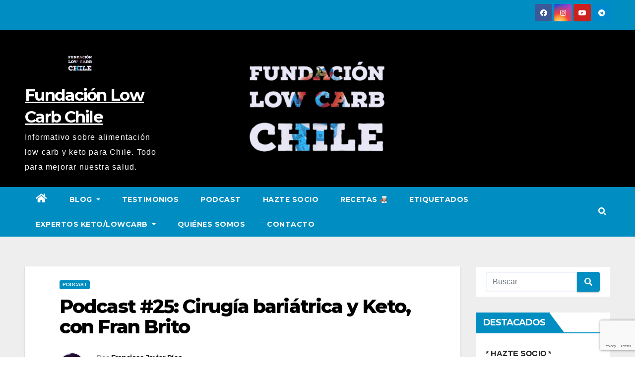

--- FILE ---
content_type: text/html; charset=UTF-8
request_url: https://www.lowcarbchile.com/2021/07/05/podcast-25-cirugia-bariatrica-y-keto-con-fran-brito/
body_size: 16976
content:
<!DOCTYPE html>
<html lang="es">
<head>
<meta charset="UTF-8">
<meta name="viewport" content="width=device-width, initial-scale=1">
<link rel="profile" href="https://gmpg.org/xfn/11">
<title>Podcast #25: Cirugía bariátrica y Keto, con Fran Brito</title>

<!-- The SEO Framework por Sybre Waaijer -->
<link rel="canonical" href="https://www.lowcarbchile.com/2021/07/05/podcast-25-cirugia-bariatrica-y-keto-con-fran-brito/" />
<meta name="description" content="Josefina y Naty conversan sobre cirugía bariátrica y Keto, con Francisca Brito, psicóloga y monitora de los chats de apoyo de nuestra fundación." />
<meta property="og:type" content="article" />
<meta property="og:locale" content="es_ES" />
<meta property="og:site_name" content="Fundación Low Carb Chile" />
<meta property="og:title" content="Podcast #25: Cirugía bariátrica y Keto, con Fran Brito" />
<meta property="og:description" content="Josefina y Naty conversan sobre cirugía bariátrica y Keto, con Francisca Brito, psicóloga y monitora de los chats de apoyo de nuestra fundación. Fran toda la vida lidió con la obesidad…" />
<meta property="og:url" content="https://www.lowcarbchile.com/2021/07/05/podcast-25-cirugia-bariatrica-y-keto-con-fran-brito/" />
<meta property="og:image" content="https://www.lowcarbchile.com/wp-content/uploads/2021/08/Logotipo-para-podcast-25.png" />
<meta property="og:image:width" content="2560" />
<meta property="og:image:height" content="2560" />
<meta property="article:published_time" content="2021-07-05T14:50:00+00:00" />
<meta property="article:modified_time" content="2021-08-29T15:48:43+00:00" />
<meta property="article:publisher" content="https://www.facebook.com/groups/LowCarbChileOficial" />
<meta name="twitter:card" content="summary_large_image" />
<meta name="twitter:creator" content="@eldharan" />
<meta name="twitter:title" content="Podcast #25: Cirugía bariátrica y Keto, con Fran Brito" />
<meta name="twitter:description" content="Josefina y Naty conversan sobre cirugía bariátrica y Keto, con Francisca Brito, psicóloga y monitora de los chats de apoyo de nuestra fundación. Fran toda la vida lidió con la obesidad…" />
<meta name="twitter:image" content="https://www.lowcarbchile.com/wp-content/uploads/2021/08/Logotipo-para-podcast-25.png" />
<script type="application/ld+json">{"@context":"https://schema.org","@graph":[{"@type":"WebSite","@id":"https://www.lowcarbchile.com/#/schema/WebSite","url":"https://www.lowcarbchile.com/","name":"Fundación Low Carb Chile","description":"Informativo sobre alimentación low carb y keto para Chile. Todo para mejorar nuestra salud.","inLanguage":"es","potentialAction":{"@type":"SearchAction","target":{"@type":"EntryPoint","urlTemplate":"https://www.lowcarbchile.com/search/{search_term_string}/"},"query-input":"required name=search_term_string"},"publisher":{"@type":"Organization","@id":"https://www.lowcarbchile.com/#/schema/Organization","name":"Fundación Low Carb Chile","url":"https://www.lowcarbchile.com/","sameAs":["https://www.facebook.com/groups/LowCarbChileOficial","https://www.youtube.com/channel/UCkwbqim5lphJmvdMIRfXGEg"],"logo":{"@type":"ImageObject","url":"https://www.lowcarbchile.com/wp-content/uploads/2021/07/cropped-Logotipo-web-2.png","contentUrl":"https://www.lowcarbchile.com/wp-content/uploads/2021/07/cropped-Logotipo-web-2.png","width":1600,"height":600}}},{"@type":"WebPage","@id":"https://www.lowcarbchile.com/2021/07/05/podcast-25-cirugia-bariatrica-y-keto-con-fran-brito/","url":"https://www.lowcarbchile.com/2021/07/05/podcast-25-cirugia-bariatrica-y-keto-con-fran-brito/","name":"Podcast #25: Cirugía bariátrica y Keto, con Fran Brito","description":"Josefina y Naty conversan sobre cirugía bariátrica y Keto, con Francisca Brito, psicóloga y monitora de los chats de apoyo de nuestra fundación.","inLanguage":"es","isPartOf":{"@id":"https://www.lowcarbchile.com/#/schema/WebSite"},"breadcrumb":{"@type":"BreadcrumbList","@id":"https://www.lowcarbchile.com/#/schema/BreadcrumbList","itemListElement":[{"@type":"ListItem","position":1,"item":"https://www.lowcarbchile.com/","name":"Fundación Low Carb Chile"},{"@type":"ListItem","position":2,"item":"https://www.lowcarbchile.com/category/podcast/","name":"Categoría: Podcast"},{"@type":"ListItem","position":3,"name":"Podcast #25: Cirugía bariátrica y Keto, con Fran Brito"}]},"potentialAction":{"@type":"ReadAction","target":"https://www.lowcarbchile.com/2021/07/05/podcast-25-cirugia-bariatrica-y-keto-con-fran-brito/"},"datePublished":"2021-07-05T14:50:00+00:00","dateModified":"2021-08-29T15:48:43+00:00","author":{"@type":"Person","@id":"https://www.lowcarbchile.com/#/schema/Person/9a22f4b954c905f8b9afcbf3d1d993c8","name":"Francisco Javier Ríos","sameAs":"https://twitter.com/eldharan"}}]}</script>
<!-- / The SEO Framework por Sybre Waaijer | 10.29ms meta | 0.74ms boot -->

<link rel='dns-prefetch' href='//fonts.googleapis.com' />
<link rel="alternate" type="application/rss+xml" title="Fundación Low Carb Chile &raquo; Feed" href="https://www.lowcarbchile.com/feed/" />
<link rel="alternate" type="application/rss+xml" title="Fundación Low Carb Chile &raquo; Feed de los comentarios" href="https://www.lowcarbchile.com/comments/feed/" />
<link rel="alternate" type="application/rss+xml" title="Fundación Low Carb Chile &raquo; Comentario Podcast #25: Cirugía bariátrica y Keto, con Fran Brito del feed" href="https://www.lowcarbchile.com/2021/07/05/podcast-25-cirugia-bariatrica-y-keto-con-fran-brito/feed/" />
<script>
window._wpemojiSettings = {"baseUrl":"https:\/\/s.w.org\/images\/core\/emoji\/14.0.0\/72x72\/","ext":".png","svgUrl":"https:\/\/s.w.org\/images\/core\/emoji\/14.0.0\/svg\/","svgExt":".svg","source":{"concatemoji":"https:\/\/www.lowcarbchile.com\/wp-includes\/js\/wp-emoji-release.min.js?ver=6.4.7"}};
/*! This file is auto-generated */
!function(i,n){var o,s,e;function c(e){try{var t={supportTests:e,timestamp:(new Date).valueOf()};sessionStorage.setItem(o,JSON.stringify(t))}catch(e){}}function p(e,t,n){e.clearRect(0,0,e.canvas.width,e.canvas.height),e.fillText(t,0,0);var t=new Uint32Array(e.getImageData(0,0,e.canvas.width,e.canvas.height).data),r=(e.clearRect(0,0,e.canvas.width,e.canvas.height),e.fillText(n,0,0),new Uint32Array(e.getImageData(0,0,e.canvas.width,e.canvas.height).data));return t.every(function(e,t){return e===r[t]})}function u(e,t,n){switch(t){case"flag":return n(e,"\ud83c\udff3\ufe0f\u200d\u26a7\ufe0f","\ud83c\udff3\ufe0f\u200b\u26a7\ufe0f")?!1:!n(e,"\ud83c\uddfa\ud83c\uddf3","\ud83c\uddfa\u200b\ud83c\uddf3")&&!n(e,"\ud83c\udff4\udb40\udc67\udb40\udc62\udb40\udc65\udb40\udc6e\udb40\udc67\udb40\udc7f","\ud83c\udff4\u200b\udb40\udc67\u200b\udb40\udc62\u200b\udb40\udc65\u200b\udb40\udc6e\u200b\udb40\udc67\u200b\udb40\udc7f");case"emoji":return!n(e,"\ud83e\udef1\ud83c\udffb\u200d\ud83e\udef2\ud83c\udfff","\ud83e\udef1\ud83c\udffb\u200b\ud83e\udef2\ud83c\udfff")}return!1}function f(e,t,n){var r="undefined"!=typeof WorkerGlobalScope&&self instanceof WorkerGlobalScope?new OffscreenCanvas(300,150):i.createElement("canvas"),a=r.getContext("2d",{willReadFrequently:!0}),o=(a.textBaseline="top",a.font="600 32px Arial",{});return e.forEach(function(e){o[e]=t(a,e,n)}),o}function t(e){var t=i.createElement("script");t.src=e,t.defer=!0,i.head.appendChild(t)}"undefined"!=typeof Promise&&(o="wpEmojiSettingsSupports",s=["flag","emoji"],n.supports={everything:!0,everythingExceptFlag:!0},e=new Promise(function(e){i.addEventListener("DOMContentLoaded",e,{once:!0})}),new Promise(function(t){var n=function(){try{var e=JSON.parse(sessionStorage.getItem(o));if("object"==typeof e&&"number"==typeof e.timestamp&&(new Date).valueOf()<e.timestamp+604800&&"object"==typeof e.supportTests)return e.supportTests}catch(e){}return null}();if(!n){if("undefined"!=typeof Worker&&"undefined"!=typeof OffscreenCanvas&&"undefined"!=typeof URL&&URL.createObjectURL&&"undefined"!=typeof Blob)try{var e="postMessage("+f.toString()+"("+[JSON.stringify(s),u.toString(),p.toString()].join(",")+"));",r=new Blob([e],{type:"text/javascript"}),a=new Worker(URL.createObjectURL(r),{name:"wpTestEmojiSupports"});return void(a.onmessage=function(e){c(n=e.data),a.terminate(),t(n)})}catch(e){}c(n=f(s,u,p))}t(n)}).then(function(e){for(var t in e)n.supports[t]=e[t],n.supports.everything=n.supports.everything&&n.supports[t],"flag"!==t&&(n.supports.everythingExceptFlag=n.supports.everythingExceptFlag&&n.supports[t]);n.supports.everythingExceptFlag=n.supports.everythingExceptFlag&&!n.supports.flag,n.DOMReady=!1,n.readyCallback=function(){n.DOMReady=!0}}).then(function(){return e}).then(function(){var e;n.supports.everything||(n.readyCallback(),(e=n.source||{}).concatemoji?t(e.concatemoji):e.wpemoji&&e.twemoji&&(t(e.twemoji),t(e.wpemoji)))}))}((window,document),window._wpemojiSettings);
</script>
<style id='wp-emoji-styles-inline-css'>

	img.wp-smiley, img.emoji {
		display: inline !important;
		border: none !important;
		box-shadow: none !important;
		height: 1em !important;
		width: 1em !important;
		margin: 0 0.07em !important;
		vertical-align: -0.1em !important;
		background: none !important;
		padding: 0 !important;
	}
</style>
<link rel='stylesheet' id='wp-block-library-css' href='https://www.lowcarbchile.com/wp-includes/css/dist/block-library/style.min.css?ver=6.4.7' media='all' />
<style id='classic-theme-styles-inline-css'>
/*! This file is auto-generated */
.wp-block-button__link{color:#fff;background-color:#32373c;border-radius:9999px;box-shadow:none;text-decoration:none;padding:calc(.667em + 2px) calc(1.333em + 2px);font-size:1.125em}.wp-block-file__button{background:#32373c;color:#fff;text-decoration:none}
</style>
<style id='global-styles-inline-css'>
body{--wp--preset--color--black: #000000;--wp--preset--color--cyan-bluish-gray: #abb8c3;--wp--preset--color--white: #ffffff;--wp--preset--color--pale-pink: #f78da7;--wp--preset--color--vivid-red: #cf2e2e;--wp--preset--color--luminous-vivid-orange: #ff6900;--wp--preset--color--luminous-vivid-amber: #fcb900;--wp--preset--color--light-green-cyan: #7bdcb5;--wp--preset--color--vivid-green-cyan: #00d084;--wp--preset--color--pale-cyan-blue: #8ed1fc;--wp--preset--color--vivid-cyan-blue: #0693e3;--wp--preset--color--vivid-purple: #9b51e0;--wp--preset--gradient--vivid-cyan-blue-to-vivid-purple: linear-gradient(135deg,rgba(6,147,227,1) 0%,rgb(155,81,224) 100%);--wp--preset--gradient--light-green-cyan-to-vivid-green-cyan: linear-gradient(135deg,rgb(122,220,180) 0%,rgb(0,208,130) 100%);--wp--preset--gradient--luminous-vivid-amber-to-luminous-vivid-orange: linear-gradient(135deg,rgba(252,185,0,1) 0%,rgba(255,105,0,1) 100%);--wp--preset--gradient--luminous-vivid-orange-to-vivid-red: linear-gradient(135deg,rgba(255,105,0,1) 0%,rgb(207,46,46) 100%);--wp--preset--gradient--very-light-gray-to-cyan-bluish-gray: linear-gradient(135deg,rgb(238,238,238) 0%,rgb(169,184,195) 100%);--wp--preset--gradient--cool-to-warm-spectrum: linear-gradient(135deg,rgb(74,234,220) 0%,rgb(151,120,209) 20%,rgb(207,42,186) 40%,rgb(238,44,130) 60%,rgb(251,105,98) 80%,rgb(254,248,76) 100%);--wp--preset--gradient--blush-light-purple: linear-gradient(135deg,rgb(255,206,236) 0%,rgb(152,150,240) 100%);--wp--preset--gradient--blush-bordeaux: linear-gradient(135deg,rgb(254,205,165) 0%,rgb(254,45,45) 50%,rgb(107,0,62) 100%);--wp--preset--gradient--luminous-dusk: linear-gradient(135deg,rgb(255,203,112) 0%,rgb(199,81,192) 50%,rgb(65,88,208) 100%);--wp--preset--gradient--pale-ocean: linear-gradient(135deg,rgb(255,245,203) 0%,rgb(182,227,212) 50%,rgb(51,167,181) 100%);--wp--preset--gradient--electric-grass: linear-gradient(135deg,rgb(202,248,128) 0%,rgb(113,206,126) 100%);--wp--preset--gradient--midnight: linear-gradient(135deg,rgb(2,3,129) 0%,rgb(40,116,252) 100%);--wp--preset--font-size--small: 13px;--wp--preset--font-size--medium: 20px;--wp--preset--font-size--large: 36px;--wp--preset--font-size--x-large: 42px;--wp--preset--spacing--20: 0.44rem;--wp--preset--spacing--30: 0.67rem;--wp--preset--spacing--40: 1rem;--wp--preset--spacing--50: 1.5rem;--wp--preset--spacing--60: 2.25rem;--wp--preset--spacing--70: 3.38rem;--wp--preset--spacing--80: 5.06rem;--wp--preset--shadow--natural: 6px 6px 9px rgba(0, 0, 0, 0.2);--wp--preset--shadow--deep: 12px 12px 50px rgba(0, 0, 0, 0.4);--wp--preset--shadow--sharp: 6px 6px 0px rgba(0, 0, 0, 0.2);--wp--preset--shadow--outlined: 6px 6px 0px -3px rgba(255, 255, 255, 1), 6px 6px rgba(0, 0, 0, 1);--wp--preset--shadow--crisp: 6px 6px 0px rgba(0, 0, 0, 1);}:where(.is-layout-flex){gap: 0.5em;}:where(.is-layout-grid){gap: 0.5em;}body .is-layout-flow > .alignleft{float: left;margin-inline-start: 0;margin-inline-end: 2em;}body .is-layout-flow > .alignright{float: right;margin-inline-start: 2em;margin-inline-end: 0;}body .is-layout-flow > .aligncenter{margin-left: auto !important;margin-right: auto !important;}body .is-layout-constrained > .alignleft{float: left;margin-inline-start: 0;margin-inline-end: 2em;}body .is-layout-constrained > .alignright{float: right;margin-inline-start: 2em;margin-inline-end: 0;}body .is-layout-constrained > .aligncenter{margin-left: auto !important;margin-right: auto !important;}body .is-layout-constrained > :where(:not(.alignleft):not(.alignright):not(.alignfull)){max-width: var(--wp--style--global--content-size);margin-left: auto !important;margin-right: auto !important;}body .is-layout-constrained > .alignwide{max-width: var(--wp--style--global--wide-size);}body .is-layout-flex{display: flex;}body .is-layout-flex{flex-wrap: wrap;align-items: center;}body .is-layout-flex > *{margin: 0;}body .is-layout-grid{display: grid;}body .is-layout-grid > *{margin: 0;}:where(.wp-block-columns.is-layout-flex){gap: 2em;}:where(.wp-block-columns.is-layout-grid){gap: 2em;}:where(.wp-block-post-template.is-layout-flex){gap: 1.25em;}:where(.wp-block-post-template.is-layout-grid){gap: 1.25em;}.has-black-color{color: var(--wp--preset--color--black) !important;}.has-cyan-bluish-gray-color{color: var(--wp--preset--color--cyan-bluish-gray) !important;}.has-white-color{color: var(--wp--preset--color--white) !important;}.has-pale-pink-color{color: var(--wp--preset--color--pale-pink) !important;}.has-vivid-red-color{color: var(--wp--preset--color--vivid-red) !important;}.has-luminous-vivid-orange-color{color: var(--wp--preset--color--luminous-vivid-orange) !important;}.has-luminous-vivid-amber-color{color: var(--wp--preset--color--luminous-vivid-amber) !important;}.has-light-green-cyan-color{color: var(--wp--preset--color--light-green-cyan) !important;}.has-vivid-green-cyan-color{color: var(--wp--preset--color--vivid-green-cyan) !important;}.has-pale-cyan-blue-color{color: var(--wp--preset--color--pale-cyan-blue) !important;}.has-vivid-cyan-blue-color{color: var(--wp--preset--color--vivid-cyan-blue) !important;}.has-vivid-purple-color{color: var(--wp--preset--color--vivid-purple) !important;}.has-black-background-color{background-color: var(--wp--preset--color--black) !important;}.has-cyan-bluish-gray-background-color{background-color: var(--wp--preset--color--cyan-bluish-gray) !important;}.has-white-background-color{background-color: var(--wp--preset--color--white) !important;}.has-pale-pink-background-color{background-color: var(--wp--preset--color--pale-pink) !important;}.has-vivid-red-background-color{background-color: var(--wp--preset--color--vivid-red) !important;}.has-luminous-vivid-orange-background-color{background-color: var(--wp--preset--color--luminous-vivid-orange) !important;}.has-luminous-vivid-amber-background-color{background-color: var(--wp--preset--color--luminous-vivid-amber) !important;}.has-light-green-cyan-background-color{background-color: var(--wp--preset--color--light-green-cyan) !important;}.has-vivid-green-cyan-background-color{background-color: var(--wp--preset--color--vivid-green-cyan) !important;}.has-pale-cyan-blue-background-color{background-color: var(--wp--preset--color--pale-cyan-blue) !important;}.has-vivid-cyan-blue-background-color{background-color: var(--wp--preset--color--vivid-cyan-blue) !important;}.has-vivid-purple-background-color{background-color: var(--wp--preset--color--vivid-purple) !important;}.has-black-border-color{border-color: var(--wp--preset--color--black) !important;}.has-cyan-bluish-gray-border-color{border-color: var(--wp--preset--color--cyan-bluish-gray) !important;}.has-white-border-color{border-color: var(--wp--preset--color--white) !important;}.has-pale-pink-border-color{border-color: var(--wp--preset--color--pale-pink) !important;}.has-vivid-red-border-color{border-color: var(--wp--preset--color--vivid-red) !important;}.has-luminous-vivid-orange-border-color{border-color: var(--wp--preset--color--luminous-vivid-orange) !important;}.has-luminous-vivid-amber-border-color{border-color: var(--wp--preset--color--luminous-vivid-amber) !important;}.has-light-green-cyan-border-color{border-color: var(--wp--preset--color--light-green-cyan) !important;}.has-vivid-green-cyan-border-color{border-color: var(--wp--preset--color--vivid-green-cyan) !important;}.has-pale-cyan-blue-border-color{border-color: var(--wp--preset--color--pale-cyan-blue) !important;}.has-vivid-cyan-blue-border-color{border-color: var(--wp--preset--color--vivid-cyan-blue) !important;}.has-vivid-purple-border-color{border-color: var(--wp--preset--color--vivid-purple) !important;}.has-vivid-cyan-blue-to-vivid-purple-gradient-background{background: var(--wp--preset--gradient--vivid-cyan-blue-to-vivid-purple) !important;}.has-light-green-cyan-to-vivid-green-cyan-gradient-background{background: var(--wp--preset--gradient--light-green-cyan-to-vivid-green-cyan) !important;}.has-luminous-vivid-amber-to-luminous-vivid-orange-gradient-background{background: var(--wp--preset--gradient--luminous-vivid-amber-to-luminous-vivid-orange) !important;}.has-luminous-vivid-orange-to-vivid-red-gradient-background{background: var(--wp--preset--gradient--luminous-vivid-orange-to-vivid-red) !important;}.has-very-light-gray-to-cyan-bluish-gray-gradient-background{background: var(--wp--preset--gradient--very-light-gray-to-cyan-bluish-gray) !important;}.has-cool-to-warm-spectrum-gradient-background{background: var(--wp--preset--gradient--cool-to-warm-spectrum) !important;}.has-blush-light-purple-gradient-background{background: var(--wp--preset--gradient--blush-light-purple) !important;}.has-blush-bordeaux-gradient-background{background: var(--wp--preset--gradient--blush-bordeaux) !important;}.has-luminous-dusk-gradient-background{background: var(--wp--preset--gradient--luminous-dusk) !important;}.has-pale-ocean-gradient-background{background: var(--wp--preset--gradient--pale-ocean) !important;}.has-electric-grass-gradient-background{background: var(--wp--preset--gradient--electric-grass) !important;}.has-midnight-gradient-background{background: var(--wp--preset--gradient--midnight) !important;}.has-small-font-size{font-size: var(--wp--preset--font-size--small) !important;}.has-medium-font-size{font-size: var(--wp--preset--font-size--medium) !important;}.has-large-font-size{font-size: var(--wp--preset--font-size--large) !important;}.has-x-large-font-size{font-size: var(--wp--preset--font-size--x-large) !important;}
.wp-block-navigation a:where(:not(.wp-element-button)){color: inherit;}
:where(.wp-block-post-template.is-layout-flex){gap: 1.25em;}:where(.wp-block-post-template.is-layout-grid){gap: 1.25em;}
:where(.wp-block-columns.is-layout-flex){gap: 2em;}:where(.wp-block-columns.is-layout-grid){gap: 2em;}
.wp-block-pullquote{font-size: 1.5em;line-height: 1.6;}
</style>
<link rel='stylesheet' id='contact-form-7-css' href='https://www.lowcarbchile.com/wp-content/plugins/contact-form-7/includes/css/styles.css?ver=5.9.8' media='all' />
<link rel='stylesheet' id='style_login_widget-css' href='https://www.lowcarbchile.com/wp-content/plugins/login-sidebar-widget/css/style_login_widget.css?ver=6.4.7' media='all' />
<link rel='stylesheet' id='newsup-fonts-css' href='//fonts.googleapis.com/css?family=Montserrat%3A400%2C500%2C700%2C800%7CWork%2BSans%3A300%2C400%2C500%2C600%2C700%2C800%2C900%26display%3Dswap&#038;subset=latin%2Clatin-ext' media='all' />
<link rel='stylesheet' id='bootstrap-css' href='https://www.lowcarbchile.com/wp-content/themes/newsup/css/bootstrap.css?ver=6.4.7' media='all' />
<link rel='stylesheet' id='newsup-style-css' href='https://www.lowcarbchile.com/wp-content/themes/news-live/style.css?ver=6.4.7' media='all' />
<link rel='stylesheet' id='font-awesome-5-all-css' href='https://www.lowcarbchile.com/wp-content/themes/newsup/css/font-awesome/css/all.min.css?ver=6.4.7' media='all' />
<link rel='stylesheet' id='font-awesome-4-shim-css' href='https://www.lowcarbchile.com/wp-content/themes/newsup/css/font-awesome/css/v4-shims.min.css?ver=6.4.7' media='all' />
<link rel='stylesheet' id='owl-carousel-css' href='https://www.lowcarbchile.com/wp-content/themes/newsup/css/owl.carousel.css?ver=6.4.7' media='all' />
<link rel='stylesheet' id='smartmenus-css' href='https://www.lowcarbchile.com/wp-content/themes/newsup/css/jquery.smartmenus.bootstrap.css?ver=6.4.7' media='all' />
<link rel='stylesheet' id='newsup-style-parent-css' href='https://www.lowcarbchile.com/wp-content/themes/newsup/style.css?ver=6.4.7' media='all' />
<link rel='stylesheet' id='newslive-style-css' href='https://www.lowcarbchile.com/wp-content/themes/news-live/style.css?ver=1.0' media='all' />
<link rel='stylesheet' id='newslive-default-css-css' href='https://www.lowcarbchile.com/wp-content/themes/news-live/css/colors/default.css?ver=6.4.7' media='all' />
<script src="https://www.lowcarbchile.com/wp-includes/js/jquery/jquery.min.js?ver=3.7.1" id="jquery-core-js"></script>
<script src="https://www.lowcarbchile.com/wp-includes/js/jquery/jquery-migrate.min.js?ver=3.4.1" id="jquery-migrate-js"></script>
<script src="https://www.lowcarbchile.com/wp-content/plugins/login-sidebar-widget/js/jquery.validate.min.js?ver=6.4.7" id="jquery.validate.min-js"></script>
<script src="https://www.lowcarbchile.com/wp-content/plugins/login-sidebar-widget/js/additional-methods.js?ver=6.4.7" id="additional-methods-js"></script>
<script src="https://www.lowcarbchile.com/wp-content/themes/newsup/js/navigation.js?ver=6.4.7" id="newsup-navigation-js"></script>
<script src="https://www.lowcarbchile.com/wp-content/themes/newsup/js/bootstrap.js?ver=6.4.7" id="bootstrap-js"></script>
<script src="https://www.lowcarbchile.com/wp-content/themes/newsup/js/owl.carousel.min.js?ver=6.4.7" id="owl-carousel-min-js"></script>
<script src="https://www.lowcarbchile.com/wp-content/themes/newsup/js/jquery.smartmenus.js?ver=6.4.7" id="smartmenus-js-js"></script>
<script src="https://www.lowcarbchile.com/wp-content/themes/newsup/js/jquery.smartmenus.bootstrap.js?ver=6.4.7" id="bootstrap-smartmenus-js-js"></script>
<script src="https://www.lowcarbchile.com/wp-content/themes/newsup/js/jquery.marquee.js?ver=6.4.7" id="newsup-marquee-js-js"></script>
<script src="https://www.lowcarbchile.com/wp-content/themes/newsup/js/main.js?ver=6.4.7" id="newsup-main-js-js"></script>
<link rel="https://api.w.org/" href="https://www.lowcarbchile.com/wp-json/" /><link rel="alternate" type="application/json" href="https://www.lowcarbchile.com/wp-json/wp/v2/posts/1604" /><link rel="EditURI" type="application/rsd+xml" title="RSD" href="https://www.lowcarbchile.com/xmlrpc.php?rsd" />
<link rel="alternate" type="application/json+oembed" href="https://www.lowcarbchile.com/wp-json/oembed/1.0/embed?url=https%3A%2F%2Fwww.lowcarbchile.com%2F2021%2F07%2F05%2Fpodcast-25-cirugia-bariatrica-y-keto-con-fran-brito%2F" />
<link rel="alternate" type="text/xml+oembed" href="https://www.lowcarbchile.com/wp-json/oembed/1.0/embed?url=https%3A%2F%2Fwww.lowcarbchile.com%2F2021%2F07%2F05%2Fpodcast-25-cirugia-bariatrica-y-keto-con-fran-brito%2F&#038;format=xml" />
<style></style><link rel="pingback" href="https://www.lowcarbchile.com/xmlrpc.php"><style type="text/css" id="custom-background-css">
    .wrapper { background-color: #eee; }
</style>
<style>.recentcomments a{display:inline !important;padding:0 !important;margin:0 !important;}</style>    <style type="text/css">
            body .site-title a,
        body .site-description {
            color: #ffffff;
        }

        .site-branding-text .site-title a {
                font-size: 33px;
            }

            @media only screen and (max-width: 640px) {
                .site-branding-text .site-title a {
                    font-size: 40px;

                }
            }

            @media only screen and (max-width: 375px) {
                .site-branding-text .site-title a {
                    font-size: 32px;

                }
            }

        </style>
    		<style id="wp-custom-css">
			@media only screen and (max-width: 768px) {
	.site-branding-text {
		display: none;
	}
.mg-nav-widget-area-back {
	height: 145px;
}
}

		</style>
		</head>
<body data-rsssl=1 class="post-template-default single single-post postid-1604 single-format-standard wp-custom-logo wp-embed-responsive ta-hide-date-author-in-list" >
<div id="page" class="site">
<a class="skip-link screen-reader-text" href="#content">
Saltar al contenido</a>
    <div class="wrapper" id="custom-background-css">
        <header class="mg-headwidget">
            <!--==================== TOP BAR ====================-->

            <div class="mg-head-detail hidden-xs">
    <div class="container-fluid">
        <div class="row">
                        <div class="col-md-6 col-xs-12">
                <ul class="info-left">
                                    </ul>

                           </div>


                        <div class="col-md-6 col-xs-12">
                <ul class="mg-social info-right">
                    
                                            <a  target="_blank" href="https://www.facebook.com/groups/FundacionLowCarbChile">
                      <li><span class="icon-soci facebook"><i class="fab fa-facebook"></i></span> </li></a>
                                                                                                              <a target="_blank"  href="https://www.instagram.com/lowcarbchileoficial/?hl=es-la">
                      <li><span class="icon-soci instagram"><i class="fab fa-instagram"></i></span></li></a>
                                                                  <a target="_blank"  href="https://www.youtube.com/channel/UCkwbqim5lphJmvdMIRfXGEg">
                      <li><span class="icon-soci youtube"><i class="fab fa-youtube"></i></span></li></a>
                                              
                                            <a target="_blank"  href="https://t.me/joinchat/0eVMfUvMMfAzYzAx">
                      <li><span class="icon-soci telegram"><i class="fab fa-telegram"></i></span></li></a>
                                      </ul>
            </div>
                    </div>
    </div>
</div>
            <div class="clearfix"></div>
                        <div class="mg-nav-widget-area-back" style='background-image: url("https://www.lowcarbchile.com/wp-content/uploads/2021/07/cropped-Logotipo-web-2.png" );'>
                        <div class="overlay">
              <div class="inner" > 
                <div class="container-fluid">
                    <div class="mg-nav-widget-area">
                        <div class="row align-items-center">
                                                      <div class="col-md-3 col-sm-4 text-center-xs">
                                                              <div class="navbar-header">
                                <a href="https://www.lowcarbchile.com/" class="navbar-brand" rel="home"><img width="1600" height="600" src="https://www.lowcarbchile.com/wp-content/uploads/2021/07/cropped-Logotipo-web-2.png" class="custom-logo" alt="Fundación Low Carb Chile" decoding="async" fetchpriority="high" srcset="https://www.lowcarbchile.com/wp-content/uploads/2021/07/cropped-Logotipo-web-2.png 1600w, https://www.lowcarbchile.com/wp-content/uploads/2021/07/cropped-Logotipo-web-2-300x113.png 300w, https://www.lowcarbchile.com/wp-content/uploads/2021/07/cropped-Logotipo-web-2-1024x384.png 1024w, https://www.lowcarbchile.com/wp-content/uploads/2021/07/cropped-Logotipo-web-2-768x288.png 768w, https://www.lowcarbchile.com/wp-content/uploads/2021/07/cropped-Logotipo-web-2-1536x576.png 1536w" sizes="(max-width: 1600px) 100vw, 1600px" /></a>                                <div class="site-branding-text">
                                                                <p class="site-title"> <a href="https://www.lowcarbchile.com/" rel="home">Fundación Low Carb Chile</a></p>
                                                                <p class="site-description">Informativo sobre alimentación low carb y keto para Chile. Todo para mejorar nuestra salud.</p>
                                </div>
                                                              </div>
                            </div>
                                                   <div class="col-md-9">
                                                <div class="header-ads">
                        <a class="pull-right" # href="#"
                            target="_blank"  >
                                                    </a>
                    </div>
                                
            </div>
            <!-- Trending line END -->
            
                        </div>
                    </div>
                </div>
              </div>
              </div>
          </div>
    <div class="mg-menu-full">
      <nav class="navbar navbar-expand-lg navbar-wp">
        <div class="container-fluid flex-row">
          
                <!-- Right nav -->
                    <div class="m-header pl-3 ml-auto my-2 my-lg-0 position-relative align-items-center">
                                                <a class="mobilehomebtn" href="https://www.lowcarbchile.com"><span class="fas fa-home"></span></a>
                        
                        <div class="dropdown ml-auto show mg-search-box pr-3">
                            <a class="dropdown-toggle msearch ml-auto" href="#" role="button" id="dropdownMenuLink" data-toggle="dropdown" aria-haspopup="true" aria-expanded="false">
                               <i class="fas fa-search"></i>
                            </a>

                            <div class="dropdown-menu searchinner" aria-labelledby="dropdownMenuLink">
                        <form role="search" method="get" id="searchform" action="https://www.lowcarbchile.com/">
  <div class="input-group">
    <input type="search" class="form-control" placeholder="Buscar" value="" name="s" />
    <span class="input-group-btn btn-default">
    <button type="submit" class="btn"> <i class="fas fa-search"></i> </button>
    </span> </div>
</form>                      </div>
                        </div>
                        <!-- navbar-toggle -->
                        <button class="navbar-toggler" type="button" data-toggle="collapse" data-target="#navbar-wp" aria-controls="navbarSupportedContent" aria-expanded="false" aria-label="Alternar la navegación">
                          <i class="fas fa-bars"></i>
                        </button>
                        <!-- /navbar-toggle -->
                    </div>
                    <!-- /Right nav --> 
          
                  <div class="collapse navbar-collapse" id="navbar-wp">
                    <div class="d-md-block">
                  <ul id="menu-menu-principal" class="nav navbar-nav mr-auto"><li class="active home"><a class="homebtn" href="https://www.lowcarbchile.com"><span class='fas fa-home'></span></a></li><li id="menu-item-221" class="menu-item menu-item-type-taxonomy menu-item-object-category menu-item-has-children menu-item-221 dropdown"><a class="nav-link" title="Blog" href="https://www.lowcarbchile.com/category/blog/" data-toggle="dropdown" class="dropdown-toggle">Blog </a>
<ul role="menu" class=" dropdown-menu">
	<li id="menu-item-1976" class="menu-item menu-item-type-taxonomy menu-item-object-category menu-item-1976"><a class="dropdown-item" title="Estudios &amp; Papers" href="https://www.lowcarbchile.com/category/blog/estudios/">Estudios &amp; Papers</a></li>
	<li id="menu-item-1977" class="menu-item menu-item-type-taxonomy menu-item-object-category menu-item-1977"><a class="dropdown-item" title="Publicaciones" href="https://www.lowcarbchile.com/category/blog/publicaciones/">Publicaciones</a></li>
</ul>
</li>
<li id="menu-item-27" class="menu-item menu-item-type-taxonomy menu-item-object-category menu-item-27"><a class="nav-link" title="Testimonios" href="https://www.lowcarbchile.com/category/testimonios/">Testimonios</a></li>
<li id="menu-item-1762" class="menu-item menu-item-type-taxonomy menu-item-object-category current-post-ancestor current-menu-parent current-post-parent menu-item-1762"><a class="nav-link" title="Podcast" target="_blank" href="https://www.lowcarbchile.com/category/podcast/">Podcast</a></li>
<li id="menu-item-1128" class="menu-item menu-item-type-post_type menu-item-object-post menu-item-1128"><a class="nav-link" title="Hazte Socio" href="https://www.lowcarbchile.com/2021/07/12/como-puedo-ser-socio-de-la-fundacion/">Hazte Socio</a></li>
<li id="menu-item-1952" class="menu-item menu-item-type-taxonomy menu-item-object-category menu-item-1952"><a class="nav-link" title="Recetas 👩🏽‍🍳" href="https://www.lowcarbchile.com/category/recetas/">Recetas 👩🏽‍🍳</a></li>
<li id="menu-item-1768" class="menu-item menu-item-type-taxonomy menu-item-object-category menu-item-1768"><a class="nav-link" title="Etiquetados" target="_blank" href="https://www.lowcarbchile.com/category/etiquetas/">Etiquetados</a></li>
<li id="menu-item-1974" class="menu-item menu-item-type-taxonomy menu-item-object-category menu-item-has-children menu-item-1974 dropdown"><a class="nav-link" title="Expertos Keto/Lowcarb" href="https://www.lowcarbchile.com/category/expertos/" data-toggle="dropdown" class="dropdown-toggle">Expertos Keto/Lowcarb </a>
<ul role="menu" class=" dropdown-menu">
	<li id="menu-item-1975" class="menu-item menu-item-type-taxonomy menu-item-object-category menu-item-1975"><a class="dropdown-item" title="Amy Berger MS" href="https://www.lowcarbchile.com/category/expertos/tuitnutrition/">Amy Berger MS</a></li>
	<li id="menu-item-1771" class="menu-item menu-item-type-taxonomy menu-item-object-category menu-item-1771"><a class="dropdown-item" title="CarbAdicctionDoc" target="_blank" href="https://www.lowcarbchile.com/category/expertos/carbadicctiondoc/">CarbAdicctionDoc</a></li>
</ul>
</li>
<li id="menu-item-26" class="menu-item menu-item-type-post_type menu-item-object-page menu-item-26"><a class="nav-link" title="Quiénes somos" href="https://www.lowcarbchile.com/que-es-este-sitio/">Quiénes somos</a></li>
<li id="menu-item-117" class="menu-item menu-item-type-post_type menu-item-object-page menu-item-117"><a class="nav-link" title="Contacto" href="https://www.lowcarbchile.com/contacto/">Contacto</a></li>
</ul>                </div>    
                  </div>

                <!-- Right nav -->
                    <div class="d-none d-lg-block pl-3 ml-auto my-2 my-lg-0 position-relative align-items-center">
                        <div class="dropdown show mg-search-box pr-2">
                            <a class="dropdown-toggle msearch ml-auto" href="#" role="button" id="dropdownMenuLink" data-toggle="dropdown" aria-haspopup="true" aria-expanded="false">
                               <i class="fas fa-search"></i>
                            </a>

                            <div class="dropdown-menu searchinner" aria-labelledby="dropdownMenuLink">
                        <form role="search" method="get" id="searchform" action="https://www.lowcarbchile.com/">
  <div class="input-group">
    <input type="search" class="form-control" placeholder="Buscar" value="" name="s" />
    <span class="input-group-btn btn-default">
    <button type="submit" class="btn"> <i class="fas fa-search"></i> </button>
    </span> </div>
</form>                      </div>
                        </div>
                        
                    </div>
                    <!-- /Right nav -->  
          </div>
      </nav> <!-- /Navigation -->
    </div>
</header>
<div class="clearfix"></div>
 <!-- =========================
     Page Content Section      
============================== -->
<main id="content">
    <!--container-->
    <div class="container-fluid">
      <!--row-->
      <div class="row">
        <!--col-md-->
                                                <div class="col-md-9">
                    		                  <div class="mg-blog-post-box"> 
              <div class="mg-header">
                                <div class="mg-blog-category"> 
                      <a class="newsup-categories category-color-1" href="https://www.lowcarbchile.com/category/podcast/" alt="Ver todas las entradas en Podcast"> 
                                 Podcast
                             </a>                </div>
                                <h1 class="title single"> <a title="Enlace permanente a:Podcast #25: Cirugía bariátrica y Keto, con Fran Brito">
                  Podcast #25: Cirugía bariátrica y Keto, con Fran Brito</a>
                </h1>
                                <div class="media mg-info-author-block"> 
                                    <a class="mg-author-pic" href="https://www.lowcarbchile.com/author/eldharan/"> <img alt='' src='https://secure.gravatar.com/avatar/ad3fe0339cc8889d42bee11c4dcf1ead?s=150&#038;d=mm&#038;r=g' srcset='https://secure.gravatar.com/avatar/ad3fe0339cc8889d42bee11c4dcf1ead?s=300&#038;d=mm&#038;r=g 2x' class='avatar avatar-150 photo' height='150' width='150' decoding='async'/> </a>
                                    <div class="media-body">
                                        <h4 class="media-heading"><span>Por</span><a href="https://www.lowcarbchile.com/author/eldharan/">Francisco Javier Ríos</a></h4>
                                        <span class="mg-blog-date"><i class="fas fa-clock"></i> 
                      Jul 5, 2021</span>
                                        <span class="newsup-tags"><i class="fas fa-tag"></i>
                       <a href="https://www.lowcarbchile.com/tag/bariatrica/">#bariátrica</a>,  <a href="https://www.lowcarbchile.com/tag/hipertension/">#hipertensión</a>,  <a href="https://www.lowcarbchile.com/tag/hipotiroidismo/">#hipotiroidismo</a>,  <a href="https://www.lowcarbchile.com/tag/manga-gastrica/">#manga gástrica</a>, <a href="https://www.lowcarbchile.com/tag/resistencia-a-la-insulina/">#resistencia a la insulina</a>                    </span>
                                    </div>
                </div>
                            </div>
              <img width="2560" height="2560" src="https://www.lowcarbchile.com/wp-content/uploads/2021/08/Logotipo-para-podcast-25.png" class="img-fluid wp-post-image" alt="" decoding="async" srcset="https://www.lowcarbchile.com/wp-content/uploads/2021/08/Logotipo-para-podcast-25.png 2560w, https://www.lowcarbchile.com/wp-content/uploads/2021/08/Logotipo-para-podcast-25-300x300.png 300w, https://www.lowcarbchile.com/wp-content/uploads/2021/08/Logotipo-para-podcast-25-1024x1024.png 1024w, https://www.lowcarbchile.com/wp-content/uploads/2021/08/Logotipo-para-podcast-25-150x150.png 150w, https://www.lowcarbchile.com/wp-content/uploads/2021/08/Logotipo-para-podcast-25-768x768.png 768w, https://www.lowcarbchile.com/wp-content/uploads/2021/08/Logotipo-para-podcast-25-1536x1536.png 1536w, https://www.lowcarbchile.com/wp-content/uploads/2021/08/Logotipo-para-podcast-25-2048x2048.png 2048w" sizes="(max-width: 2560px) 100vw, 2560px" />              <article class="page-content-single small single">
                
<p>Josefina y Naty conversan sobre cirugía bariátrica y Keto, con Francisca Brito, psicóloga y monitora de los chats de apoyo de nuestra fundación.</p>



<p><br>Fran toda la vida lidió con la obesidad, haciendo miles de dietas y siguiendo las recomendaciones tradicionales hasta que se operó con manga gástrica a los 28 años, llevando además otros problemas de salud a cuestas como resistencia a la insulina, hipotiroidismo e hipertensión. Ella nos cuenta lo que sufrió para alimentarse después de la operación: cantidades muy pequeñas durante todo el día, tomar líquidos a sorbos, sufrir dolor por hambre, una baja muy grave de vitaminas y como todo esto le afectó su ánimo y salud general, se veía obligada a hacer ejercicios para mantenerse pero por una lesión dejó de hacerlos y volvió a subir de peso; así llegó a conocer la alimentación baja en carbohidratos, lo que ha sido totalmente liberador, al nutrirse mejor ha logrado dejar de sentir hambre constantemente y eliminó la culpa por sentirla, cambió su ánimo, ya puede controlar su adicción por todo lo dulce, mejoraron sus indicadores y la comida dejó de ser un gran problema en su vida, cosas que en ningún momento logró conseguir por haberse operado.</p>



<p><br>Su cuenta de Instagram es&nbsp;<a rel="noreferrer noopener" target="_blank" href="https://www.instagram.com/keto_pancha/">@keto_pancha</a></p>
                                                     <script>
    function pinIt()
    {
      var e = document.createElement('script');
      e.setAttribute('type','text/javascript');
      e.setAttribute('charset','UTF-8');
      e.setAttribute('src','https://assets.pinterest.com/js/pinmarklet.js?r='+Math.random()*99999999);
      document.body.appendChild(e);
    }
    </script>
                     <div class="post-share">
                          <div class="post-share-icons cf">
                           
                              <a href="https://www.facebook.com/sharer.php?u=https%3A%2F%2Fwww.lowcarbchile.com%2F2021%2F07%2F05%2Fpodcast-25-cirugia-bariatrica-y-keto-con-fran-brito%2F" class="link facebook" target="_blank" >
                                <i class="fab fa-facebook"></i></a>
                            
            
                              <a href="http://twitter.com/share?url=https%3A%2F%2Fwww.lowcarbchile.com%2F2021%2F07%2F05%2Fpodcast-25-cirugia-bariatrica-y-keto-con-fran-brito%2F&#038;text=Podcast%20%2325%3A%20Cirug%C3%ADa%20bari%C3%A1trica%20y%20Keto%2C%20con%20Fran%20Brito" class="link twitter" target="_blank">
                                <i class="fab fa-twitter"></i></a>
            
                              <a href="mailto:?subject=Podcast%20#25:%20Cirugía%20bariátrica%20y%20Keto,%20con%20Fran%20Brito&#038;body=https%3A%2F%2Fwww.lowcarbchile.com%2F2021%2F07%2F05%2Fpodcast-25-cirugia-bariatrica-y-keto-con-fran-brito%2F" class="link email" target="_blank" >
                                <i class="fas fa-envelope"></i></a>


                              <a href="https://www.linkedin.com/sharing/share-offsite/?url=https%3A%2F%2Fwww.lowcarbchile.com%2F2021%2F07%2F05%2Fpodcast-25-cirugia-bariatrica-y-keto-con-fran-brito%2F&#038;title=Podcast%20%2325%3A%20Cirug%C3%ADa%20bari%C3%A1trica%20y%20Keto%2C%20con%20Fran%20Brito" class="link linkedin" target="_blank" >
                                <i class="fab fa-linkedin"></i></a>

                             <a href="https://telegram.me/share/url?url=https%3A%2F%2Fwww.lowcarbchile.com%2F2021%2F07%2F05%2Fpodcast-25-cirugia-bariatrica-y-keto-con-fran-brito%2F&#038;text&#038;title=Podcast%20%2325%3A%20Cirug%C3%ADa%20bari%C3%A1trica%20y%20Keto%2C%20con%20Fran%20Brito" class="link telegram" target="_blank" >
                                <i class="fab fa-telegram"></i></a>

                              <a href="javascript:pinIt();" class="link pinterest"><i class="fab fa-pinterest"></i></a>

                              <a class="print-r" href="javascript:window.print()"> <i class="fas fa-print"></i></a>  
                          </div>
                    </div>

                <div class="clearfix mb-3"></div>
                
	<nav class="navigation post-navigation" aria-label="Entradas">
		<h2 class="screen-reader-text">Navegación de entradas</h2>
		<div class="nav-links"><div class="nav-previous"><a href="https://www.lowcarbchile.com/2021/06/28/podcast-24-adiccion-a-la-comida/" rel="prev">Podcast #24: Adicción a la comida <div class="fa fa-angle-double-right"></div><span></span></a></div><div class="nav-next"><a href="https://www.lowcarbchile.com/2021/07/12/podcast-26-aprehensiones-de-un-paciente-tradicional-ante-el-cambio-alimenticio/" rel="next"><div class="fa fa-angle-double-left"></div><span></span> Podcast #26: Aprehensiones de un paciente tradicional ante el cambio alimenticio</a></div></div>
	</nav>                          </article>
            </div>
		                 <div class="media mg-info-author-block">
            <a class="mg-author-pic" href="https://www.lowcarbchile.com/author/eldharan/"><img alt='' src='https://secure.gravatar.com/avatar/ad3fe0339cc8889d42bee11c4dcf1ead?s=150&#038;d=mm&#038;r=g' srcset='https://secure.gravatar.com/avatar/ad3fe0339cc8889d42bee11c4dcf1ead?s=300&#038;d=mm&#038;r=g 2x' class='avatar avatar-150 photo' height='150' width='150' loading='lazy' decoding='async'/></a>
                <div class="media-body">
                  <h4 class="media-heading">Por <a href ="https://www.lowcarbchile.com/author/eldharan/">Francisco Javier Ríos</a></h4>
                  <p></p>
                </div>
            </div>
                          <div class="mg-featured-slider p-3 mb-4">
                        <!--Start mg-realated-slider -->
                        <div class="mg-sec-title">
                            <!-- mg-sec-title -->
                                                        <h4>Entrada relacionada</h4>
                        </div>
                        <!-- // mg-sec-title -->
                           <div class="row">
                                <!-- featured_post -->
                                                                      <!-- blog -->
                                  <div class="col-md-4">
                                    <div class="mg-blog-post-3 minh back-img mb-md-0 mb-2" 
                                                                        style="background-image: url('https://www.lowcarbchile.com/wp-content/uploads/2022/07/Podcast-41.png');" >
                                      <div class="mg-blog-inner">
                                                                                      <div class="mg-blog-category"> <a class="newsup-categories category-color-1" href="https://www.lowcarbchile.com/category/podcast/" alt="Ver todas las entradas en Podcast"> 
                                 Podcast
                             </a>                                          </div>                                             <h4 class="title"> <a href="https://www.lowcarbchile.com/2022/10/04/podcast-41-alimentacion-low-carb-y-fertilidad/" title="Permalink to: Podcast #41: Alimentación low carb y fertilidad">
                                              Podcast #41: Alimentación low carb y fertilidad</a>
                                             </h4>
                                            <div class="mg-blog-meta"> 
                                                                                          <span class="mg-blog-date"><i class="fas fa-clock"></i> 
                                              
                                              Oct 4, 2022
                                               </span>
                                                                                        <a href="https://www.lowcarbchile.com/author/josefinavaras/"> <i class="fas fa-user-circle"></i> Josefina Varas</a>
                                              </div>   
                                        </div>
                                    </div>
                                  </div>
                                    <!-- blog -->
                                                                        <!-- blog -->
                                  <div class="col-md-4">
                                    <div class="mg-blog-post-3 minh back-img mb-md-0 mb-2" 
                                                                        style="background-image: url('https://www.lowcarbchile.com/wp-content/uploads/2022/07/Podcast-40.png');" >
                                      <div class="mg-blog-inner">
                                                                                      <div class="mg-blog-category"> <a class="newsup-categories category-color-1" href="https://www.lowcarbchile.com/category/podcast/" alt="Ver todas las entradas en Podcast"> 
                                 Podcast
                             </a>                                          </div>                                             <h4 class="title"> <a href="https://www.lowcarbchile.com/2022/09/20/podcast-40-live-de-preguntas-y-respuestas%ef%bf%bc/" title="Permalink to: Podcast #40: Live de Preguntas y Respuestas￼">
                                              Podcast #40: Live de Preguntas y Respuestas￼</a>
                                             </h4>
                                            <div class="mg-blog-meta"> 
                                                                                          <span class="mg-blog-date"><i class="fas fa-clock"></i> 
                                              
                                              Sep 20, 2022
                                               </span>
                                                                                        <a href="https://www.lowcarbchile.com/author/josefinavaras/"> <i class="fas fa-user-circle"></i> Josefina Varas</a>
                                              </div>   
                                        </div>
                                    </div>
                                  </div>
                                    <!-- blog -->
                                                                        <!-- blog -->
                                  <div class="col-md-4">
                                    <div class="mg-blog-post-3 minh back-img mb-md-0 mb-2" 
                                                                        style="background-image: url('https://www.lowcarbchile.com/wp-content/uploads/2022/07/Podcast-39.png');" >
                                      <div class="mg-blog-inner">
                                                                                      <div class="mg-blog-category"> <a class="newsup-categories category-color-1" href="https://www.lowcarbchile.com/category/podcast/" alt="Ver todas las entradas en Podcast"> 
                                 Podcast
                             </a>                                          </div>                                             <h4 class="title"> <a href="https://www.lowcarbchile.com/2022/09/06/podcast-39-ayunos-prolongados/" title="Permalink to: Podcast #39: Ayunos Prolongados">
                                              Podcast #39: Ayunos Prolongados</a>
                                             </h4>
                                            <div class="mg-blog-meta"> 
                                                                                          <span class="mg-blog-date"><i class="fas fa-clock"></i> 
                                              
                                              Sep 6, 2022
                                               </span>
                                                                                        <a href="https://www.lowcarbchile.com/author/josefinavaras/"> <i class="fas fa-user-circle"></i> Josefina Varas</a>
                                              </div>   
                                        </div>
                                    </div>
                                  </div>
                                    <!-- blog -->
                                                                </div>
                            
                    </div>
                    <!--End mg-realated-slider -->
                  <div id="comments" class="comments-area mg-card-box padding-20 mb-md-0 mb-4">

		<div id="respond" class="comment-respond">
		<h3 id="reply-title" class="comment-reply-title">Deja una respuesta <small><a rel="nofollow" id="cancel-comment-reply-link" href="/2021/07/05/podcast-25-cirugia-bariatrica-y-keto-con-fran-brito/#respond" style="display:none;">Cancelar la respuesta</a></small></h3><form action="https://www.lowcarbchile.com/wp-comments-post.php" method="post" id="commentform" class="comment-form" novalidate><p class="comment-notes"><span id="email-notes">Tu dirección de correo electrónico no será publicada.</span> <span class="required-field-message">Los campos obligatorios están marcados con <span class="required">*</span></span></p><p class="comment-form-comment"><label for="comment">Comentario <span class="required">*</span></label> <textarea id="comment" name="comment" cols="45" rows="8" maxlength="65525" required></textarea></p><p class="comment-form-author"><label for="author">Nombre <span class="required">*</span></label> <input id="author" name="author" type="text" value="" size="30" maxlength="245" autocomplete="name" required /></p>
<p class="comment-form-email"><label for="email">Correo electrónico <span class="required">*</span></label> <input id="email" name="email" type="email" value="" size="30" maxlength="100" aria-describedby="email-notes" autocomplete="email" required /></p>
<p class="comment-form-url"><label for="url">Web</label> <input id="url" name="url" type="url" value="" size="30" maxlength="200" autocomplete="url" /></p>
<p class="form-submit"><input name="submit" type="submit" id="submit" class="submit" value="Publicar el comentario" /> <input type='hidden' name='comment_post_ID' value='1604' id='comment_post_ID' />
<input type='hidden' name='comment_parent' id='comment_parent' value='0' />
</p><p style="display: none !important;"><label>&#916;<textarea name="ak_hp_textarea" cols="45" rows="8" maxlength="100"></textarea></label><input type="hidden" id="ak_js_1" name="ak_js" value="128"/><script>document.getElementById( "ak_js_1" ).setAttribute( "value", ( new Date() ).getTime() );</script></p></form>	</div><!-- #respond -->
	</div><!-- #comments -->      </div>
             <!--sidebar-->
          <!--col-md-3-->
            <aside class="col-md-3">
                  
<aside id="secondary" class="widget-area" role="complementary">
	<div id="sidebar-right" class="mg-sidebar">
		<div id="search-2" class="mg-widget widget_search"><form role="search" method="get" id="searchform" action="https://www.lowcarbchile.com/">
  <div class="input-group">
    <input type="search" class="form-control" placeholder="Buscar" value="" name="s" />
    <span class="input-group-btn btn-default">
    <button type="submit" class="btn"> <i class="fas fa-search"></i> </button>
    </span> </div>
</form></div><div id="nav_menu-3" class="mg-widget widget_nav_menu"><div class="mg-wid-title"><h6 class="wtitle">Destacados</h6></div><div class="menu-destacados-container"><ul id="menu-destacados" class="menu"><li id="menu-item-901" class="menu-item menu-item-type-post_type menu-item-object-post menu-item-901"><a href="https://www.lowcarbchile.com/2021/07/12/como-puedo-ser-socio-de-la-fundacion/"><b> * HAZTE SOCIO *</b></a></li>
<li id="menu-item-881" class="menu-item menu-item-type-post_type menu-item-object-post menu-item-881"><a href="https://www.lowcarbchile.com/2020/07/04/lives-y-meets-low-carb-chile/"><b>Mira los Lives y Meets de socios</b></a></li>
<li id="menu-item-459" class="menu-item menu-item-type-custom menu-item-object-custom menu-item-459"><a href="https://www.youtube.com/playlist?list=PLXw1NNwYyeI1nYvP-y_9sjaSAaVNi0Xgp">* Youtube: Jugando a leer etiquetas</a></li>
<li id="menu-item-750" class="menu-item menu-item-type-post_type menu-item-object-post menu-item-750"><a href="https://www.lowcarbchile.com/2021/07/16/profesionales-de-salud/"><b>Profesionales de la Salud</b></a></li>
<li id="menu-item-440" class="menu-item menu-item-type-post_type menu-item-object-post menu-item-440"><a href="https://www.lowcarbchile.com/2019/03/11/envianos-tu-testimonio/">* Envíanos tu Testimonio</a></li>
<li id="menu-item-743" class="menu-item menu-item-type-post_type menu-item-object-post menu-item-743"><a href="https://www.lowcarbchile.com/2021/07/12/estudios-y-papers-low-carb/"><b>Estudios y Papers Low Carb</b></a></li>
<li id="menu-item-816" class="menu-item menu-item-type-post_type menu-item-object-post menu-item-816"><a href="https://www.lowcarbchile.com/2020/04/11/fundacion-low-carb-chile-es-posible-gracias-a-ustedes/">* Nuestros Socios</a></li>
<li id="menu-item-742" class="menu-item menu-item-type-post_type menu-item-object-post menu-item-742"><a href="https://www.lowcarbchile.com/2019/02/18/documentales-sobre-nutricion/"><b>Documentales de nutrición</b></a></li>
<li id="menu-item-817" class="menu-item menu-item-type-custom menu-item-object-custom menu-item-817"><a href="https://www.youtube.com/playlist?list=PLXw1NNwYyeI0FUnjtjOgdunrQyGz3uJ50">* Carb Addiction Doc en español</a></li>
</ul></div></div><div id="custom_html-5" class="widget_text mg-widget widget_custom_html"><div class="textwidget custom-html-widget"><div style="text-align:center;"><strong>Hazte socio desde Chile</strong><br><a href="https://www.flow.cl/btn.php?token=41wujqj" target="_blank" rel="noopener"><img src="https://www.flow.cl/img/botones/btn-donar-negro.png"></a></div><br><div style="text-align:center;"><strong>Hazte socio internacional</strong><br><form action="https://www.paypal.com/cgi-bin/webscr" method="post" target="_top">
<input type="hidden" name="cmd" value="_s-xclick">
<input type="hidden" name="hosted_button_id" value="DC5WR57VPYCAE">
<input type="image" src="https://www.paypalobjects.com/en_US/i/btn/btn_donateCC_LG.gif" border="0" name="submit" title="PayPal - The safer, easier way to pay online!" alt="Donate with PayPal button">
<img alt="" border="0" src="https://www.paypal.com/en_CL/i/scr/pixel.gif" width="1" height="1">
</form></div></div></div>
		<div id="recent-posts-2" class="mg-widget widget_recent_entries">
		<div class="mg-wid-title"><h6 class="wtitle">Recientes</h6></div>
		<ul>
											<li>
					<a href="https://www.lowcarbchile.com/2022/10/29/dr-cywes-diabetes-understood-chapter-2/">Dr. Cywes: Diabetes Understood, parte 2</a>
											<span class="post-date">29/10/2022</span>
									</li>
											<li>
					<a href="https://www.lowcarbchile.com/2022/10/15/dr-cywes-diabetes-understood-chapter-1/">Dr. Cywes: Diabetes Understood, parte 1</a>
											<span class="post-date">15/10/2022</span>
									</li>
											<li>
					<a href="https://www.lowcarbchile.com/2022/10/12/dr-cywes-keto-para-atletas-diabetes-understood-cap-10/">Dr. Cywes: Keto para atletas</a>
											<span class="post-date">12/10/2022</span>
									</li>
											<li>
					<a href="https://www.lowcarbchile.com/2022/10/04/podcast-41-alimentacion-low-carb-y-fertilidad/">Podcast #41: Alimentación low carb y fertilidad</a>
											<span class="post-date">04/10/2022</span>
									</li>
											<li>
					<a href="https://www.lowcarbchile.com/2022/10/01/dr-cywes-reglas-cetogenicas-para-comer-vegetales/">Dr. Cywes: Reglas keto para comer vegetales</a>
											<span class="post-date">01/10/2022</span>
									</li>
					</ul>

		</div><div id="tag_cloud-3" class="mg-widget widget_tag_cloud"><div class="mg-wid-title"><h6 class="wtitle">Etiquetas</h6></div><div class="tagcloud"><a href="https://www.lowcarbchile.com/tag/adiccion/" class="tag-cloud-link tag-link-166 tag-link-position-1" style="font-size: 8pt;" aria-label="adicción (3 elementos)">adicción<span class="tag-link-count"> (3)</span></a>
<a href="https://www.lowcarbchile.com/tag/adiccion-al-azucar/" class="tag-cloud-link tag-link-34 tag-link-position-2" style="font-size: 8pt;" aria-label="adicción al azúcar (3 elementos)">adicción al azúcar<span class="tag-link-count"> (3)</span></a>
<a href="https://www.lowcarbchile.com/tag/alcohol/" class="tag-cloud-link tag-link-114 tag-link-position-3" style="font-size: 8pt;" aria-label="alcohol (3 elementos)">alcohol<span class="tag-link-count"> (3)</span></a>
<a href="https://www.lowcarbchile.com/tag/alergias/" class="tag-cloud-link tag-link-11 tag-link-position-4" style="font-size: 8pt;" aria-label="alergias (3 elementos)">alergias<span class="tag-link-count"> (3)</span></a>
<a href="https://www.lowcarbchile.com/tag/ansiedad/" class="tag-cloud-link tag-link-32 tag-link-position-5" style="font-size: 10.769230769231pt;" aria-label="ansiedad (5 elementos)">ansiedad<span class="tag-link-count"> (5)</span></a>
<a href="https://www.lowcarbchile.com/tag/aportes/" class="tag-cloud-link tag-link-120 tag-link-position-6" style="font-size: 8pt;" aria-label="aportes (3 elementos)">aportes<span class="tag-link-count"> (3)</span></a>
<a href="https://www.lowcarbchile.com/tag/avena/" class="tag-cloud-link tag-link-124 tag-link-position-7" style="font-size: 9.5384615384615pt;" aria-label="avena (4 elementos)">avena<span class="tag-link-count"> (4)</span></a>
<a href="https://www.lowcarbchile.com/tag/ayuno/" class="tag-cloud-link tag-link-198 tag-link-position-8" style="font-size: 9.5384615384615pt;" aria-label="ayuno (4 elementos)">ayuno<span class="tag-link-count"> (4)</span></a>
<a href="https://www.lowcarbchile.com/tag/ayunos/" class="tag-cloud-link tag-link-7 tag-link-position-9" style="font-size: 9.5384615384615pt;" aria-label="ayunos (4 elementos)">ayunos<span class="tag-link-count"> (4)</span></a>
<a href="https://www.lowcarbchile.com/tag/calorias/" class="tag-cloud-link tag-link-108 tag-link-position-10" style="font-size: 8pt;" aria-label="calorías (3 elementos)">calorías<span class="tag-link-count"> (3)</span></a>
<a href="https://www.lowcarbchile.com/tag/campana/" class="tag-cloud-link tag-link-111 tag-link-position-11" style="font-size: 8pt;" aria-label="campaña (3 elementos)">campaña<span class="tag-link-count"> (3)</span></a>
<a href="https://www.lowcarbchile.com/tag/carbohidratos/" class="tag-cloud-link tag-link-109 tag-link-position-12" style="font-size: 9.5384615384615pt;" aria-label="carbohidratos (4 elementos)">carbohidratos<span class="tag-link-count"> (4)</span></a>
<a href="https://www.lowcarbchile.com/tag/cetoacidosis/" class="tag-cloud-link tag-link-58 tag-link-position-13" style="font-size: 9.5384615384615pt;" aria-label="cetoacidosis (4 elementos)">cetoacidosis<span class="tag-link-count"> (4)</span></a>
<a href="https://www.lowcarbchile.com/tag/cetosis/" class="tag-cloud-link tag-link-57 tag-link-position-14" style="font-size: 11.846153846154pt;" aria-label="cetosis (6 elementos)">cetosis<span class="tag-link-count"> (6)</span></a>
<a href="https://www.lowcarbchile.com/tag/colesterol/" class="tag-cloud-link tag-link-63 tag-link-position-15" style="font-size: 13.384615384615pt;" aria-label="colesterol (8 elementos)">colesterol<span class="tag-link-count"> (8)</span></a>
<a href="https://www.lowcarbchile.com/tag/colon-irritable/" class="tag-cloud-link tag-link-61 tag-link-position-16" style="font-size: 8pt;" aria-label="colon irritable (3 elementos)">colon irritable<span class="tag-link-count"> (3)</span></a>
<a href="https://www.lowcarbchile.com/tag/deporte/" class="tag-cloud-link tag-link-49 tag-link-position-17" style="font-size: 9.5384615384615pt;" aria-label="deporte (4 elementos)">deporte<span class="tag-link-count"> (4)</span></a>
<a href="https://www.lowcarbchile.com/tag/depresion/" class="tag-cloud-link tag-link-79 tag-link-position-18" style="font-size: 8pt;" aria-label="depresión (3 elementos)">depresión<span class="tag-link-count"> (3)</span></a>
<a href="https://www.lowcarbchile.com/tag/diabetes/" class="tag-cloud-link tag-link-30 tag-link-position-19" style="font-size: 16.923076923077pt;" aria-label="diabetes (14 elementos)">diabetes<span class="tag-link-count"> (14)</span></a>
<a href="https://www.lowcarbchile.com/tag/donaciones/" class="tag-cloud-link tag-link-119 tag-link-position-20" style="font-size: 8pt;" aria-label="donaciones (3 elementos)">donaciones<span class="tag-link-count"> (3)</span></a>
<a href="https://www.lowcarbchile.com/tag/embarazo/" class="tag-cloud-link tag-link-140 tag-link-position-21" style="font-size: 8pt;" aria-label="embarazo (3 elementos)">embarazo<span class="tag-link-count"> (3)</span></a>
<a href="https://www.lowcarbchile.com/tag/estudios/" class="tag-cloud-link tag-link-9 tag-link-position-22" style="font-size: 8pt;" aria-label="estudios (3 elementos)">estudios<span class="tag-link-count"> (3)</span></a>
<a href="https://www.lowcarbchile.com/tag/fibra/" class="tag-cloud-link tag-link-193 tag-link-position-23" style="font-size: 9.5384615384615pt;" aria-label="fibra (4 elementos)">fibra<span class="tag-link-count"> (4)</span></a>
<a href="https://www.lowcarbchile.com/tag/fundacion/" class="tag-cloud-link tag-link-110 tag-link-position-24" style="font-size: 11.846153846154pt;" aria-label="fundación (6 elementos)">fundación<span class="tag-link-count"> (6)</span></a>
<a href="https://www.lowcarbchile.com/tag/grasas/" class="tag-cloud-link tag-link-84 tag-link-position-25" style="font-size: 14.153846153846pt;" aria-label="grasas (9 elementos)">grasas<span class="tag-link-count"> (9)</span></a>
<a href="https://www.lowcarbchile.com/tag/hambre/" class="tag-cloud-link tag-link-10 tag-link-position-26" style="font-size: 10.769230769231pt;" aria-label="hambre (5 elementos)">hambre<span class="tag-link-count"> (5)</span></a>
<a href="https://www.lowcarbchile.com/tag/hipertension/" class="tag-cloud-link tag-link-17 tag-link-position-27" style="font-size: 12.615384615385pt;" aria-label="hipertensión (7 elementos)">hipertensión<span class="tag-link-count"> (7)</span></a>
<a href="https://www.lowcarbchile.com/tag/hormonas/" class="tag-cloud-link tag-link-70 tag-link-position-28" style="font-size: 10.769230769231pt;" aria-label="hormonas (5 elementos)">hormonas<span class="tag-link-count"> (5)</span></a>
<a href="https://www.lowcarbchile.com/tag/higado-graso/" class="tag-cloud-link tag-link-20 tag-link-position-29" style="font-size: 11.846153846154pt;" aria-label="hígado graso (6 elementos)">hígado graso<span class="tag-link-count"> (6)</span></a>
<a href="https://www.lowcarbchile.com/tag/insulina/" class="tag-cloud-link tag-link-221 tag-link-position-30" style="font-size: 10.769230769231pt;" aria-label="insulina (5 elementos)">insulina<span class="tag-link-count"> (5)</span></a>
<a href="https://www.lowcarbchile.com/tag/keto/" class="tag-cloud-link tag-link-54 tag-link-position-31" style="font-size: 12.615384615385pt;" aria-label="keto (7 elementos)">keto<span class="tag-link-count"> (7)</span></a>
<a href="https://www.lowcarbchile.com/tag/lowcarb/" class="tag-cloud-link tag-link-55 tag-link-position-32" style="font-size: 14.153846153846pt;" aria-label="lowcarb (9 elementos)">lowcarb<span class="tag-link-count"> (9)</span></a>
<a href="https://www.lowcarbchile.com/tag/magnesio/" class="tag-cloud-link tag-link-72 tag-link-position-33" style="font-size: 9.5384615384615pt;" aria-label="magnesio (4 elementos)">magnesio<span class="tag-link-count"> (4)</span></a>
<a href="https://www.lowcarbchile.com/tag/mitos/" class="tag-cloud-link tag-link-8 tag-link-position-34" style="font-size: 9.5384615384615pt;" aria-label="mitos (4 elementos)">mitos<span class="tag-link-count"> (4)</span></a>
<a href="https://www.lowcarbchile.com/tag/obesidad/" class="tag-cloud-link tag-link-13 tag-link-position-35" style="font-size: 21.692307692308pt;" aria-label="obesidad (30 elementos)">obesidad<span class="tag-link-count"> (30)</span></a>
<a href="https://www.lowcarbchile.com/tag/omega-3/" class="tag-cloud-link tag-link-159 tag-link-position-36" style="font-size: 8pt;" aria-label="omega 3 (3 elementos)">omega 3<span class="tag-link-count"> (3)</span></a>
<a href="https://www.lowcarbchile.com/tag/piel/" class="tag-cloud-link tag-link-27 tag-link-position-37" style="font-size: 10.769230769231pt;" aria-label="piel (5 elementos)">piel<span class="tag-link-count"> (5)</span></a>
<a href="https://www.lowcarbchile.com/tag/podcast/" class="tag-cloud-link tag-link-121 tag-link-position-38" style="font-size: 8pt;" aria-label="podcast (3 elementos)">podcast<span class="tag-link-count"> (3)</span></a>
<a href="https://www.lowcarbchile.com/tag/proteinas/" class="tag-cloud-link tag-link-106 tag-link-position-39" style="font-size: 10.769230769231pt;" aria-label="proteínas (5 elementos)">proteínas<span class="tag-link-count"> (5)</span></a>
<a href="https://www.lowcarbchile.com/tag/resistencia-a-la-insulina/" class="tag-cloud-link tag-link-15 tag-link-position-40" style="font-size: 14.153846153846pt;" aria-label="resistencia a la insulina (9 elementos)">resistencia a la insulina<span class="tag-link-count"> (9)</span></a>
<a href="https://www.lowcarbchile.com/tag/saciedad/" class="tag-cloud-link tag-link-107 tag-link-position-41" style="font-size: 9.5384615384615pt;" aria-label="saciedad (4 elementos)">saciedad<span class="tag-link-count"> (4)</span></a>
<a href="https://www.lowcarbchile.com/tag/salud/" class="tag-cloud-link tag-link-143 tag-link-position-42" style="font-size: 8pt;" aria-label="salud (3 elementos)">salud<span class="tag-link-count"> (3)</span></a>
<a href="https://www.lowcarbchile.com/tag/socios/" class="tag-cloud-link tag-link-122 tag-link-position-43" style="font-size: 10.769230769231pt;" aria-label="socios (5 elementos)">socios<span class="tag-link-count"> (5)</span></a>
<a href="https://www.lowcarbchile.com/tag/testimonios/" class="tag-cloud-link tag-link-23 tag-link-position-44" style="font-size: 22pt;" aria-label="testimonios (31 elementos)">testimonios<span class="tag-link-count"> (31)</span></a>
<a href="https://www.lowcarbchile.com/tag/trigliceridos/" class="tag-cloud-link tag-link-16 tag-link-position-45" style="font-size: 9.5384615384615pt;" aria-label="triglicéridos (4 elementos)">triglicéridos<span class="tag-link-count"> (4)</span></a></div>
</div><div id="recent-comments-2" class="mg-widget widget_recent_comments"><div class="mg-wid-title"><h6 class="wtitle">Comentarios</h6></div><ul id="recentcomments"><li class="recentcomments"><span class="comment-author-link">Luis</span> en <a href="https://www.lowcarbchile.com/2022/03/17/examen-low-carb-chile/#comment-1741">Examen Low Carb Chile</a></li><li class="recentcomments"><span class="comment-author-link">Christian Tralma</span> en <a href="https://www.lowcarbchile.com/2021/10/12/podcast-34-del-veganismo-a-keto-para-mejorar-la-salud/#comment-1351">Podcast #34: Del veganismo a Keto para mejorar la salud</a></li><li class="recentcomments"><span class="comment-author-link">Camila Herrera</span> en <a href="https://www.lowcarbchile.com/2021/07/16/profesionales-de-salud/#comment-1319">Listado de Profesionales de Salud</a></li><li class="recentcomments"><span class="comment-author-link"><a href="http://facboock" class="url" rel="ugc external nofollow">Lucilene</a></span> en <a href="https://www.lowcarbchile.com/2020/03/26/la-aterradora-verdad-sobre-los-vegetales-5-toxinas-vegetales/#comment-1317">La aterradora verdad sobre los vegetales (+5 toxinas vegetales)</a></li><li class="recentcomments"><span class="comment-author-link">Cristina Fernández</span> en <a href="https://www.lowcarbchile.com/2021/07/16/profesionales-de-salud/#comment-854">Listado de Profesionales de Salud</a></li></ul></div>	</div>
</aside><!-- #secondary -->
            </aside>
          <!--/col-md-3-->
      <!--/sidebar-->
          </div>
  </div>
</main>
  <div class="container-fluid mr-bot40 mg-posts-sec-inner">
        <div class="missed-inner">
        <div class="row">
                        <div class="col-md-12">
                <div class="mg-sec-title">
                    <!-- mg-sec-title -->
                    <h4>You missed</h4>
                </div>
            </div>
                            <!--col-md-3-->
                <div class="col-md-3 col-sm-6 pulse animated">
               <div class="mg-blog-post-3 minh back-img" 
                                                        style="background-image: url('https://www.lowcarbchile.com/wp-content/uploads/2022/08/Rob-Cywes-para-la-web.png');" >
                            <a class="link-div" href="https://www.lowcarbchile.com/2022/10/29/dr-cywes-diabetes-understood-chapter-2/"></a>
                    <div class="mg-blog-inner">
                      <div class="mg-blog-category">
                      <a class="newsup-categories category-color-1" href="https://www.lowcarbchile.com/category/expertos/carbadicctiondoc/" alt="Ver todas las entradas en CarbAdicctionDoc"> 
                                 CarbAdicctionDoc
                             </a><a class="newsup-categories category-color-1" href="https://www.lowcarbchile.com/category/expertos/" alt="Ver todas las entradas en Expertos Keto/Lowcarb"> 
                                 Expertos Keto/Lowcarb
                             </a>                      </div>
                      <h4 class="title"> <a href="https://www.lowcarbchile.com/2022/10/29/dr-cywes-diabetes-understood-chapter-2/" title="Permalink to: Dr. Cywes: Diabetes Understood, parte 2"> Dr. Cywes: Diabetes Understood, parte 2</a> </h4>
                              <div class="mg-blog-meta"> 
                    <span class="mg-blog-date"><i class="fas fa-clock"></i>
                <a href="https://www.lowcarbchile.com/2022/10/">
                29/10/2022                </a>
            </span>
            <a class="auth" href="https://www.lowcarbchile.com/author/josefinavaras/">
                <i class="fas fa-user-circle"></i>Josefina Varas            </a>
            
                          
    </div> 
                    </div>
                </div>
            </div>
            <!--/col-md-3-->
                         <!--col-md-3-->
                <div class="col-md-3 col-sm-6 pulse animated">
               <div class="mg-blog-post-3 minh back-img" 
                                                        style="background-image: url('https://www.lowcarbchile.com/wp-content/uploads/2022/08/Rob-Cywes-para-la-web.png');" >
                            <a class="link-div" href="https://www.lowcarbchile.com/2022/10/15/dr-cywes-diabetes-understood-chapter-1/"></a>
                    <div class="mg-blog-inner">
                      <div class="mg-blog-category">
                      <a class="newsup-categories category-color-1" href="https://www.lowcarbchile.com/category/expertos/carbadicctiondoc/" alt="Ver todas las entradas en CarbAdicctionDoc"> 
                                 CarbAdicctionDoc
                             </a><a class="newsup-categories category-color-1" href="https://www.lowcarbchile.com/category/expertos/" alt="Ver todas las entradas en Expertos Keto/Lowcarb"> 
                                 Expertos Keto/Lowcarb
                             </a>                      </div>
                      <h4 class="title"> <a href="https://www.lowcarbchile.com/2022/10/15/dr-cywes-diabetes-understood-chapter-1/" title="Permalink to: Dr. Cywes: Diabetes Understood, parte 1"> Dr. Cywes: Diabetes Understood, parte 1</a> </h4>
                              <div class="mg-blog-meta"> 
                    <span class="mg-blog-date"><i class="fas fa-clock"></i>
                <a href="https://www.lowcarbchile.com/2022/10/">
                15/10/2022                </a>
            </span>
            <a class="auth" href="https://www.lowcarbchile.com/author/josefinavaras/">
                <i class="fas fa-user-circle"></i>Josefina Varas            </a>
            
                          
    </div> 
                    </div>
                </div>
            </div>
            <!--/col-md-3-->
                         <!--col-md-3-->
                <div class="col-md-3 col-sm-6 pulse animated">
               <div class="mg-blog-post-3 minh back-img" 
                                                        style="background-image: url('https://www.lowcarbchile.com/wp-content/uploads/2022/08/Rob-Cywes-para-la-web.png');" >
                            <a class="link-div" href="https://www.lowcarbchile.com/2022/10/12/dr-cywes-keto-para-atletas-diabetes-understood-cap-10/"></a>
                    <div class="mg-blog-inner">
                      <div class="mg-blog-category">
                      <a class="newsup-categories category-color-1" href="https://www.lowcarbchile.com/category/expertos/carbadicctiondoc/" alt="Ver todas las entradas en CarbAdicctionDoc"> 
                                 CarbAdicctionDoc
                             </a><a class="newsup-categories category-color-1" href="https://www.lowcarbchile.com/category/expertos/" alt="Ver todas las entradas en Expertos Keto/Lowcarb"> 
                                 Expertos Keto/Lowcarb
                             </a>                      </div>
                      <h4 class="title"> <a href="https://www.lowcarbchile.com/2022/10/12/dr-cywes-keto-para-atletas-diabetes-understood-cap-10/" title="Permalink to: Dr. Cywes: Keto para atletas"> Dr. Cywes: Keto para atletas</a> </h4>
                              <div class="mg-blog-meta"> 
                    <span class="mg-blog-date"><i class="fas fa-clock"></i>
                <a href="https://www.lowcarbchile.com/2022/10/">
                12/10/2022                </a>
            </span>
            <a class="auth" href="https://www.lowcarbchile.com/author/josefinavaras/">
                <i class="fas fa-user-circle"></i>Josefina Varas            </a>
            
                          
    </div> 
                    </div>
                </div>
            </div>
            <!--/col-md-3-->
                         <!--col-md-3-->
                <div class="col-md-3 col-sm-6 pulse animated">
               <div class="mg-blog-post-3 minh back-img" 
                                                        style="background-image: url('https://www.lowcarbchile.com/wp-content/uploads/2022/07/Podcast-41.png');" >
                            <a class="link-div" href="https://www.lowcarbchile.com/2022/10/04/podcast-41-alimentacion-low-carb-y-fertilidad/"></a>
                    <div class="mg-blog-inner">
                      <div class="mg-blog-category">
                      <a class="newsup-categories category-color-1" href="https://www.lowcarbchile.com/category/podcast/" alt="Ver todas las entradas en Podcast"> 
                                 Podcast
                             </a>                      </div>
                      <h4 class="title"> <a href="https://www.lowcarbchile.com/2022/10/04/podcast-41-alimentacion-low-carb-y-fertilidad/" title="Permalink to: Podcast #41: Alimentación low carb y fertilidad"> Podcast #41: Alimentación low carb y fertilidad</a> </h4>
                              <div class="mg-blog-meta"> 
                    <span class="mg-blog-date"><i class="fas fa-clock"></i>
                <a href="https://www.lowcarbchile.com/2022/10/">
                04/10/2022                </a>
            </span>
            <a class="auth" href="https://www.lowcarbchile.com/author/josefinavaras/">
                <i class="fas fa-user-circle"></i>Josefina Varas            </a>
            
                          
    </div> 
                    </div>
                </div>
            </div>
            <!--/col-md-3-->
                     

                </div>
            </div>
        </div>
<!--==================== FOOTER AREA ====================-->
        <footer> 
            <div class="overlay" style="background-color: ;">
                <!--Start mg-footer-widget-area-->
                                 <!--End mg-footer-widget-area-->
                <!--Start mg-footer-widget-area-->
                <div class="mg-footer-bottom-area">
                    <div class="container-fluid">
                        <div class="divide-line"></div>
                        <div class="row align-items-center">
                            <!--col-md-4-->
                            <div class="col-md-6">
                               <a href="https://www.lowcarbchile.com/" class="navbar-brand" rel="home"><img width="1600" height="600" src="https://www.lowcarbchile.com/wp-content/uploads/2021/07/cropped-Logotipo-web-2.png" class="custom-logo" alt="Fundación Low Carb Chile" decoding="async" srcset="https://www.lowcarbchile.com/wp-content/uploads/2021/07/cropped-Logotipo-web-2.png 1600w, https://www.lowcarbchile.com/wp-content/uploads/2021/07/cropped-Logotipo-web-2-300x113.png 300w, https://www.lowcarbchile.com/wp-content/uploads/2021/07/cropped-Logotipo-web-2-1024x384.png 1024w, https://www.lowcarbchile.com/wp-content/uploads/2021/07/cropped-Logotipo-web-2-768x288.png 768w, https://www.lowcarbchile.com/wp-content/uploads/2021/07/cropped-Logotipo-web-2-1536x576.png 1536w" sizes="(max-width: 1600px) 100vw, 1600px" /></a>                              <div class="site-branding-text">
                              <h1 class="site-title"> <a href="https://www.lowcarbchile.com/" rel="home">Fundación Low Carb Chile</a></h1>
                              <p class="site-description">Informativo sobre alimentación low carb y keto para Chile. Todo para mejorar nuestra salud.</p>
                              </div>
                                                          </div>

                             
                            <div class="col-md-6 text-right text-xs">
                                
                            <ul class="mg-social">
                                                                        <a  target="_blank" href="https://www.facebook.com/groups/FundacionLowCarbChile"><li><span class="icon-soci facebook"><i class="fab fa-facebook"></i></span> </li>
                                    </a>
                                                                        <a target="_blank" href="">
                                                                        <a target="_blank"  href="">
                                                                         <a target="_blank"  href="https://www.instagram.com/lowcarbchileoficial/?hl=es-la"><li><span class="icon-soci instagram"><i class="fab fa-instagram"></i></span>
                                    </li></a>
                                                                                                            <a target="_blank"  href="https://www.youtube.com/channel/UCkwbqim5lphJmvdMIRfXGEg">
                                    <li><span class="icon-soci youtube"><i class="fab fa-youtube"></i></span></li></a>
                                    
                                                                        <a target="_blank"  href="https://t.me/LowCarbChile_info">
                                    <li><span class="icon-soci telegram"><i class="fab fa-telegram"></i></span></li></a>
                                                                 </ul>


                            </div>
                            <!--/col-md-4-->  
                             
                        </div>
                        <!--/row-->
                    </div>
                    <!--/container-->
                </div>
                <!--End mg-footer-widget-area-->

                <div class="mg-footer-copyright">
                    <div class="container-fluid">
                        <div class="row">
                            <div class="col-md-6 text-xs">
                                <p>
                                <a href="https://wordpress.org/">
								Funciona gracias a WordPress								</a>
								<span class="sep"> | </span>
								Theme: News Live by <a href="https://themeansar.com/" rel="designer">Themeansar</a>.								</p>
                            </div>



                            <div class="col-md-6 text-right text-xs">
                                <ul class="info-right"><li class="nav-item menu-item "><a class="nav-link " href="https://www.lowcarbchile.com/" title="Home">Home</a></li><li class="nav-item menu-item page_item dropdown page-item-115"><a class="nav-link" href="https://www.lowcarbchile.com/contacto/">Contacto</a></li><li class="nav-item menu-item page_item dropdown page-item-20"><a class="nav-link" href="https://www.lowcarbchile.com/que-es-este-sitio/">Quiénes somos</a></li></ul>
                            </div>
                        </div>
                    </div>
                </div>
            </div>
            <!--/overlay-->
        </footer>
        <!--/footer-->
    </div>
    <!--/wrapper-->
    <!--Scroll To Top-->
    <a href="#" class="ta_upscr bounceInup animated"><i class="fa fa-angle-up"></i></a>
    <!--/Scroll To Top-->
<!-- /Scroll To Top -->
<script>
jQuery('a,input').bind('focus', function() {
    if(!jQuery(this).closest(".menu-item").length && ( jQuery(window).width() <= 992) ) {
    jQuery('.navbar-collapse').removeClass('show');
}})
</script>
<script src="https://www.lowcarbchile.com/wp-includes/js/dist/vendor/wp-polyfill-inert.min.js?ver=3.1.2" id="wp-polyfill-inert-js"></script>
<script src="https://www.lowcarbchile.com/wp-includes/js/dist/vendor/regenerator-runtime.min.js?ver=0.14.0" id="regenerator-runtime-js"></script>
<script src="https://www.lowcarbchile.com/wp-includes/js/dist/vendor/wp-polyfill.min.js?ver=3.15.0" id="wp-polyfill-js"></script>
<script src="https://www.lowcarbchile.com/wp-includes/js/dist/hooks.min.js?ver=c6aec9a8d4e5a5d543a1" id="wp-hooks-js"></script>
<script src="https://www.lowcarbchile.com/wp-includes/js/dist/i18n.min.js?ver=7701b0c3857f914212ef" id="wp-i18n-js"></script>
<script id="wp-i18n-js-after">
wp.i18n.setLocaleData( { 'text direction\u0004ltr': [ 'ltr' ] } );
</script>
<script src="https://www.lowcarbchile.com/wp-content/plugins/contact-form-7/includes/swv/js/index.js?ver=5.9.8" id="swv-js"></script>
<script id="contact-form-7-js-extra">
var wpcf7 = {"api":{"root":"https:\/\/www.lowcarbchile.com\/wp-json\/","namespace":"contact-form-7\/v1"}};
</script>
<script id="contact-form-7-js-translations">
( function( domain, translations ) {
	var localeData = translations.locale_data[ domain ] || translations.locale_data.messages;
	localeData[""].domain = domain;
	wp.i18n.setLocaleData( localeData, domain );
} )( "contact-form-7", {"translation-revision-date":"2024-07-17 09:00:42+0000","generator":"GlotPress\/4.0.1","domain":"messages","locale_data":{"messages":{"":{"domain":"messages","plural-forms":"nplurals=2; plural=n != 1;","lang":"es"},"This contact form is placed in the wrong place.":["Este formulario de contacto est\u00e1 situado en el lugar incorrecto."],"Error:":["Error:"]}},"comment":{"reference":"includes\/js\/index.js"}} );
</script>
<script src="https://www.lowcarbchile.com/wp-content/plugins/contact-form-7/includes/js/index.js?ver=5.9.8" id="contact-form-7-js"></script>
<script src="https://www.lowcarbchile.com/wp-includes/js/comment-reply.min.js?ver=6.4.7" id="comment-reply-js" async data-wp-strategy="async"></script>
<script src="https://www.google.com/recaptcha/api.js?render=6LeHmJMUAAAAAKuSVNNaoqSsK9OGam30OFaZyyT5&amp;ver=3.0" id="google-recaptcha-js"></script>
<script id="wpcf7-recaptcha-js-extra">
var wpcf7_recaptcha = {"sitekey":"6LeHmJMUAAAAAKuSVNNaoqSsK9OGam30OFaZyyT5","actions":{"homepage":"homepage","contactform":"contactform"}};
</script>
<script src="https://www.lowcarbchile.com/wp-content/plugins/contact-form-7/modules/recaptcha/index.js?ver=5.9.8" id="wpcf7-recaptcha-js"></script>
<script src="https://www.lowcarbchile.com/wp-content/themes/newsup/js/custom.js?ver=6.4.7" id="newsup-custom-js"></script>
	<script>
	/(trident|msie)/i.test(navigator.userAgent)&&document.getElementById&&window.addEventListener&&window.addEventListener("hashchange",function(){var t,e=location.hash.substring(1);/^[A-z0-9_-]+$/.test(e)&&(t=document.getElementById(e))&&(/^(?:a|select|input|button|textarea)$/i.test(t.tagName)||(t.tabIndex=-1),t.focus())},!1);
	</script>
	</body>
</html>

--- FILE ---
content_type: text/html; charset=utf-8
request_url: https://www.google.com/recaptcha/api2/anchor?ar=1&k=6LeHmJMUAAAAAKuSVNNaoqSsK9OGam30OFaZyyT5&co=aHR0cHM6Ly93d3cubG93Y2FyYmNoaWxlLmNvbTo0NDM.&hl=en&v=PoyoqOPhxBO7pBk68S4YbpHZ&size=invisible&anchor-ms=20000&execute-ms=30000&cb=hywpw13bbxrl
body_size: 48631
content:
<!DOCTYPE HTML><html dir="ltr" lang="en"><head><meta http-equiv="Content-Type" content="text/html; charset=UTF-8">
<meta http-equiv="X-UA-Compatible" content="IE=edge">
<title>reCAPTCHA</title>
<style type="text/css">
/* cyrillic-ext */
@font-face {
  font-family: 'Roboto';
  font-style: normal;
  font-weight: 400;
  font-stretch: 100%;
  src: url(//fonts.gstatic.com/s/roboto/v48/KFO7CnqEu92Fr1ME7kSn66aGLdTylUAMa3GUBHMdazTgWw.woff2) format('woff2');
  unicode-range: U+0460-052F, U+1C80-1C8A, U+20B4, U+2DE0-2DFF, U+A640-A69F, U+FE2E-FE2F;
}
/* cyrillic */
@font-face {
  font-family: 'Roboto';
  font-style: normal;
  font-weight: 400;
  font-stretch: 100%;
  src: url(//fonts.gstatic.com/s/roboto/v48/KFO7CnqEu92Fr1ME7kSn66aGLdTylUAMa3iUBHMdazTgWw.woff2) format('woff2');
  unicode-range: U+0301, U+0400-045F, U+0490-0491, U+04B0-04B1, U+2116;
}
/* greek-ext */
@font-face {
  font-family: 'Roboto';
  font-style: normal;
  font-weight: 400;
  font-stretch: 100%;
  src: url(//fonts.gstatic.com/s/roboto/v48/KFO7CnqEu92Fr1ME7kSn66aGLdTylUAMa3CUBHMdazTgWw.woff2) format('woff2');
  unicode-range: U+1F00-1FFF;
}
/* greek */
@font-face {
  font-family: 'Roboto';
  font-style: normal;
  font-weight: 400;
  font-stretch: 100%;
  src: url(//fonts.gstatic.com/s/roboto/v48/KFO7CnqEu92Fr1ME7kSn66aGLdTylUAMa3-UBHMdazTgWw.woff2) format('woff2');
  unicode-range: U+0370-0377, U+037A-037F, U+0384-038A, U+038C, U+038E-03A1, U+03A3-03FF;
}
/* math */
@font-face {
  font-family: 'Roboto';
  font-style: normal;
  font-weight: 400;
  font-stretch: 100%;
  src: url(//fonts.gstatic.com/s/roboto/v48/KFO7CnqEu92Fr1ME7kSn66aGLdTylUAMawCUBHMdazTgWw.woff2) format('woff2');
  unicode-range: U+0302-0303, U+0305, U+0307-0308, U+0310, U+0312, U+0315, U+031A, U+0326-0327, U+032C, U+032F-0330, U+0332-0333, U+0338, U+033A, U+0346, U+034D, U+0391-03A1, U+03A3-03A9, U+03B1-03C9, U+03D1, U+03D5-03D6, U+03F0-03F1, U+03F4-03F5, U+2016-2017, U+2034-2038, U+203C, U+2040, U+2043, U+2047, U+2050, U+2057, U+205F, U+2070-2071, U+2074-208E, U+2090-209C, U+20D0-20DC, U+20E1, U+20E5-20EF, U+2100-2112, U+2114-2115, U+2117-2121, U+2123-214F, U+2190, U+2192, U+2194-21AE, U+21B0-21E5, U+21F1-21F2, U+21F4-2211, U+2213-2214, U+2216-22FF, U+2308-230B, U+2310, U+2319, U+231C-2321, U+2336-237A, U+237C, U+2395, U+239B-23B7, U+23D0, U+23DC-23E1, U+2474-2475, U+25AF, U+25B3, U+25B7, U+25BD, U+25C1, U+25CA, U+25CC, U+25FB, U+266D-266F, U+27C0-27FF, U+2900-2AFF, U+2B0E-2B11, U+2B30-2B4C, U+2BFE, U+3030, U+FF5B, U+FF5D, U+1D400-1D7FF, U+1EE00-1EEFF;
}
/* symbols */
@font-face {
  font-family: 'Roboto';
  font-style: normal;
  font-weight: 400;
  font-stretch: 100%;
  src: url(//fonts.gstatic.com/s/roboto/v48/KFO7CnqEu92Fr1ME7kSn66aGLdTylUAMaxKUBHMdazTgWw.woff2) format('woff2');
  unicode-range: U+0001-000C, U+000E-001F, U+007F-009F, U+20DD-20E0, U+20E2-20E4, U+2150-218F, U+2190, U+2192, U+2194-2199, U+21AF, U+21E6-21F0, U+21F3, U+2218-2219, U+2299, U+22C4-22C6, U+2300-243F, U+2440-244A, U+2460-24FF, U+25A0-27BF, U+2800-28FF, U+2921-2922, U+2981, U+29BF, U+29EB, U+2B00-2BFF, U+4DC0-4DFF, U+FFF9-FFFB, U+10140-1018E, U+10190-1019C, U+101A0, U+101D0-101FD, U+102E0-102FB, U+10E60-10E7E, U+1D2C0-1D2D3, U+1D2E0-1D37F, U+1F000-1F0FF, U+1F100-1F1AD, U+1F1E6-1F1FF, U+1F30D-1F30F, U+1F315, U+1F31C, U+1F31E, U+1F320-1F32C, U+1F336, U+1F378, U+1F37D, U+1F382, U+1F393-1F39F, U+1F3A7-1F3A8, U+1F3AC-1F3AF, U+1F3C2, U+1F3C4-1F3C6, U+1F3CA-1F3CE, U+1F3D4-1F3E0, U+1F3ED, U+1F3F1-1F3F3, U+1F3F5-1F3F7, U+1F408, U+1F415, U+1F41F, U+1F426, U+1F43F, U+1F441-1F442, U+1F444, U+1F446-1F449, U+1F44C-1F44E, U+1F453, U+1F46A, U+1F47D, U+1F4A3, U+1F4B0, U+1F4B3, U+1F4B9, U+1F4BB, U+1F4BF, U+1F4C8-1F4CB, U+1F4D6, U+1F4DA, U+1F4DF, U+1F4E3-1F4E6, U+1F4EA-1F4ED, U+1F4F7, U+1F4F9-1F4FB, U+1F4FD-1F4FE, U+1F503, U+1F507-1F50B, U+1F50D, U+1F512-1F513, U+1F53E-1F54A, U+1F54F-1F5FA, U+1F610, U+1F650-1F67F, U+1F687, U+1F68D, U+1F691, U+1F694, U+1F698, U+1F6AD, U+1F6B2, U+1F6B9-1F6BA, U+1F6BC, U+1F6C6-1F6CF, U+1F6D3-1F6D7, U+1F6E0-1F6EA, U+1F6F0-1F6F3, U+1F6F7-1F6FC, U+1F700-1F7FF, U+1F800-1F80B, U+1F810-1F847, U+1F850-1F859, U+1F860-1F887, U+1F890-1F8AD, U+1F8B0-1F8BB, U+1F8C0-1F8C1, U+1F900-1F90B, U+1F93B, U+1F946, U+1F984, U+1F996, U+1F9E9, U+1FA00-1FA6F, U+1FA70-1FA7C, U+1FA80-1FA89, U+1FA8F-1FAC6, U+1FACE-1FADC, U+1FADF-1FAE9, U+1FAF0-1FAF8, U+1FB00-1FBFF;
}
/* vietnamese */
@font-face {
  font-family: 'Roboto';
  font-style: normal;
  font-weight: 400;
  font-stretch: 100%;
  src: url(//fonts.gstatic.com/s/roboto/v48/KFO7CnqEu92Fr1ME7kSn66aGLdTylUAMa3OUBHMdazTgWw.woff2) format('woff2');
  unicode-range: U+0102-0103, U+0110-0111, U+0128-0129, U+0168-0169, U+01A0-01A1, U+01AF-01B0, U+0300-0301, U+0303-0304, U+0308-0309, U+0323, U+0329, U+1EA0-1EF9, U+20AB;
}
/* latin-ext */
@font-face {
  font-family: 'Roboto';
  font-style: normal;
  font-weight: 400;
  font-stretch: 100%;
  src: url(//fonts.gstatic.com/s/roboto/v48/KFO7CnqEu92Fr1ME7kSn66aGLdTylUAMa3KUBHMdazTgWw.woff2) format('woff2');
  unicode-range: U+0100-02BA, U+02BD-02C5, U+02C7-02CC, U+02CE-02D7, U+02DD-02FF, U+0304, U+0308, U+0329, U+1D00-1DBF, U+1E00-1E9F, U+1EF2-1EFF, U+2020, U+20A0-20AB, U+20AD-20C0, U+2113, U+2C60-2C7F, U+A720-A7FF;
}
/* latin */
@font-face {
  font-family: 'Roboto';
  font-style: normal;
  font-weight: 400;
  font-stretch: 100%;
  src: url(//fonts.gstatic.com/s/roboto/v48/KFO7CnqEu92Fr1ME7kSn66aGLdTylUAMa3yUBHMdazQ.woff2) format('woff2');
  unicode-range: U+0000-00FF, U+0131, U+0152-0153, U+02BB-02BC, U+02C6, U+02DA, U+02DC, U+0304, U+0308, U+0329, U+2000-206F, U+20AC, U+2122, U+2191, U+2193, U+2212, U+2215, U+FEFF, U+FFFD;
}
/* cyrillic-ext */
@font-face {
  font-family: 'Roboto';
  font-style: normal;
  font-weight: 500;
  font-stretch: 100%;
  src: url(//fonts.gstatic.com/s/roboto/v48/KFO7CnqEu92Fr1ME7kSn66aGLdTylUAMa3GUBHMdazTgWw.woff2) format('woff2');
  unicode-range: U+0460-052F, U+1C80-1C8A, U+20B4, U+2DE0-2DFF, U+A640-A69F, U+FE2E-FE2F;
}
/* cyrillic */
@font-face {
  font-family: 'Roboto';
  font-style: normal;
  font-weight: 500;
  font-stretch: 100%;
  src: url(//fonts.gstatic.com/s/roboto/v48/KFO7CnqEu92Fr1ME7kSn66aGLdTylUAMa3iUBHMdazTgWw.woff2) format('woff2');
  unicode-range: U+0301, U+0400-045F, U+0490-0491, U+04B0-04B1, U+2116;
}
/* greek-ext */
@font-face {
  font-family: 'Roboto';
  font-style: normal;
  font-weight: 500;
  font-stretch: 100%;
  src: url(//fonts.gstatic.com/s/roboto/v48/KFO7CnqEu92Fr1ME7kSn66aGLdTylUAMa3CUBHMdazTgWw.woff2) format('woff2');
  unicode-range: U+1F00-1FFF;
}
/* greek */
@font-face {
  font-family: 'Roboto';
  font-style: normal;
  font-weight: 500;
  font-stretch: 100%;
  src: url(//fonts.gstatic.com/s/roboto/v48/KFO7CnqEu92Fr1ME7kSn66aGLdTylUAMa3-UBHMdazTgWw.woff2) format('woff2');
  unicode-range: U+0370-0377, U+037A-037F, U+0384-038A, U+038C, U+038E-03A1, U+03A3-03FF;
}
/* math */
@font-face {
  font-family: 'Roboto';
  font-style: normal;
  font-weight: 500;
  font-stretch: 100%;
  src: url(//fonts.gstatic.com/s/roboto/v48/KFO7CnqEu92Fr1ME7kSn66aGLdTylUAMawCUBHMdazTgWw.woff2) format('woff2');
  unicode-range: U+0302-0303, U+0305, U+0307-0308, U+0310, U+0312, U+0315, U+031A, U+0326-0327, U+032C, U+032F-0330, U+0332-0333, U+0338, U+033A, U+0346, U+034D, U+0391-03A1, U+03A3-03A9, U+03B1-03C9, U+03D1, U+03D5-03D6, U+03F0-03F1, U+03F4-03F5, U+2016-2017, U+2034-2038, U+203C, U+2040, U+2043, U+2047, U+2050, U+2057, U+205F, U+2070-2071, U+2074-208E, U+2090-209C, U+20D0-20DC, U+20E1, U+20E5-20EF, U+2100-2112, U+2114-2115, U+2117-2121, U+2123-214F, U+2190, U+2192, U+2194-21AE, U+21B0-21E5, U+21F1-21F2, U+21F4-2211, U+2213-2214, U+2216-22FF, U+2308-230B, U+2310, U+2319, U+231C-2321, U+2336-237A, U+237C, U+2395, U+239B-23B7, U+23D0, U+23DC-23E1, U+2474-2475, U+25AF, U+25B3, U+25B7, U+25BD, U+25C1, U+25CA, U+25CC, U+25FB, U+266D-266F, U+27C0-27FF, U+2900-2AFF, U+2B0E-2B11, U+2B30-2B4C, U+2BFE, U+3030, U+FF5B, U+FF5D, U+1D400-1D7FF, U+1EE00-1EEFF;
}
/* symbols */
@font-face {
  font-family: 'Roboto';
  font-style: normal;
  font-weight: 500;
  font-stretch: 100%;
  src: url(//fonts.gstatic.com/s/roboto/v48/KFO7CnqEu92Fr1ME7kSn66aGLdTylUAMaxKUBHMdazTgWw.woff2) format('woff2');
  unicode-range: U+0001-000C, U+000E-001F, U+007F-009F, U+20DD-20E0, U+20E2-20E4, U+2150-218F, U+2190, U+2192, U+2194-2199, U+21AF, U+21E6-21F0, U+21F3, U+2218-2219, U+2299, U+22C4-22C6, U+2300-243F, U+2440-244A, U+2460-24FF, U+25A0-27BF, U+2800-28FF, U+2921-2922, U+2981, U+29BF, U+29EB, U+2B00-2BFF, U+4DC0-4DFF, U+FFF9-FFFB, U+10140-1018E, U+10190-1019C, U+101A0, U+101D0-101FD, U+102E0-102FB, U+10E60-10E7E, U+1D2C0-1D2D3, U+1D2E0-1D37F, U+1F000-1F0FF, U+1F100-1F1AD, U+1F1E6-1F1FF, U+1F30D-1F30F, U+1F315, U+1F31C, U+1F31E, U+1F320-1F32C, U+1F336, U+1F378, U+1F37D, U+1F382, U+1F393-1F39F, U+1F3A7-1F3A8, U+1F3AC-1F3AF, U+1F3C2, U+1F3C4-1F3C6, U+1F3CA-1F3CE, U+1F3D4-1F3E0, U+1F3ED, U+1F3F1-1F3F3, U+1F3F5-1F3F7, U+1F408, U+1F415, U+1F41F, U+1F426, U+1F43F, U+1F441-1F442, U+1F444, U+1F446-1F449, U+1F44C-1F44E, U+1F453, U+1F46A, U+1F47D, U+1F4A3, U+1F4B0, U+1F4B3, U+1F4B9, U+1F4BB, U+1F4BF, U+1F4C8-1F4CB, U+1F4D6, U+1F4DA, U+1F4DF, U+1F4E3-1F4E6, U+1F4EA-1F4ED, U+1F4F7, U+1F4F9-1F4FB, U+1F4FD-1F4FE, U+1F503, U+1F507-1F50B, U+1F50D, U+1F512-1F513, U+1F53E-1F54A, U+1F54F-1F5FA, U+1F610, U+1F650-1F67F, U+1F687, U+1F68D, U+1F691, U+1F694, U+1F698, U+1F6AD, U+1F6B2, U+1F6B9-1F6BA, U+1F6BC, U+1F6C6-1F6CF, U+1F6D3-1F6D7, U+1F6E0-1F6EA, U+1F6F0-1F6F3, U+1F6F7-1F6FC, U+1F700-1F7FF, U+1F800-1F80B, U+1F810-1F847, U+1F850-1F859, U+1F860-1F887, U+1F890-1F8AD, U+1F8B0-1F8BB, U+1F8C0-1F8C1, U+1F900-1F90B, U+1F93B, U+1F946, U+1F984, U+1F996, U+1F9E9, U+1FA00-1FA6F, U+1FA70-1FA7C, U+1FA80-1FA89, U+1FA8F-1FAC6, U+1FACE-1FADC, U+1FADF-1FAE9, U+1FAF0-1FAF8, U+1FB00-1FBFF;
}
/* vietnamese */
@font-face {
  font-family: 'Roboto';
  font-style: normal;
  font-weight: 500;
  font-stretch: 100%;
  src: url(//fonts.gstatic.com/s/roboto/v48/KFO7CnqEu92Fr1ME7kSn66aGLdTylUAMa3OUBHMdazTgWw.woff2) format('woff2');
  unicode-range: U+0102-0103, U+0110-0111, U+0128-0129, U+0168-0169, U+01A0-01A1, U+01AF-01B0, U+0300-0301, U+0303-0304, U+0308-0309, U+0323, U+0329, U+1EA0-1EF9, U+20AB;
}
/* latin-ext */
@font-face {
  font-family: 'Roboto';
  font-style: normal;
  font-weight: 500;
  font-stretch: 100%;
  src: url(//fonts.gstatic.com/s/roboto/v48/KFO7CnqEu92Fr1ME7kSn66aGLdTylUAMa3KUBHMdazTgWw.woff2) format('woff2');
  unicode-range: U+0100-02BA, U+02BD-02C5, U+02C7-02CC, U+02CE-02D7, U+02DD-02FF, U+0304, U+0308, U+0329, U+1D00-1DBF, U+1E00-1E9F, U+1EF2-1EFF, U+2020, U+20A0-20AB, U+20AD-20C0, U+2113, U+2C60-2C7F, U+A720-A7FF;
}
/* latin */
@font-face {
  font-family: 'Roboto';
  font-style: normal;
  font-weight: 500;
  font-stretch: 100%;
  src: url(//fonts.gstatic.com/s/roboto/v48/KFO7CnqEu92Fr1ME7kSn66aGLdTylUAMa3yUBHMdazQ.woff2) format('woff2');
  unicode-range: U+0000-00FF, U+0131, U+0152-0153, U+02BB-02BC, U+02C6, U+02DA, U+02DC, U+0304, U+0308, U+0329, U+2000-206F, U+20AC, U+2122, U+2191, U+2193, U+2212, U+2215, U+FEFF, U+FFFD;
}
/* cyrillic-ext */
@font-face {
  font-family: 'Roboto';
  font-style: normal;
  font-weight: 900;
  font-stretch: 100%;
  src: url(//fonts.gstatic.com/s/roboto/v48/KFO7CnqEu92Fr1ME7kSn66aGLdTylUAMa3GUBHMdazTgWw.woff2) format('woff2');
  unicode-range: U+0460-052F, U+1C80-1C8A, U+20B4, U+2DE0-2DFF, U+A640-A69F, U+FE2E-FE2F;
}
/* cyrillic */
@font-face {
  font-family: 'Roboto';
  font-style: normal;
  font-weight: 900;
  font-stretch: 100%;
  src: url(//fonts.gstatic.com/s/roboto/v48/KFO7CnqEu92Fr1ME7kSn66aGLdTylUAMa3iUBHMdazTgWw.woff2) format('woff2');
  unicode-range: U+0301, U+0400-045F, U+0490-0491, U+04B0-04B1, U+2116;
}
/* greek-ext */
@font-face {
  font-family: 'Roboto';
  font-style: normal;
  font-weight: 900;
  font-stretch: 100%;
  src: url(//fonts.gstatic.com/s/roboto/v48/KFO7CnqEu92Fr1ME7kSn66aGLdTylUAMa3CUBHMdazTgWw.woff2) format('woff2');
  unicode-range: U+1F00-1FFF;
}
/* greek */
@font-face {
  font-family: 'Roboto';
  font-style: normal;
  font-weight: 900;
  font-stretch: 100%;
  src: url(//fonts.gstatic.com/s/roboto/v48/KFO7CnqEu92Fr1ME7kSn66aGLdTylUAMa3-UBHMdazTgWw.woff2) format('woff2');
  unicode-range: U+0370-0377, U+037A-037F, U+0384-038A, U+038C, U+038E-03A1, U+03A3-03FF;
}
/* math */
@font-face {
  font-family: 'Roboto';
  font-style: normal;
  font-weight: 900;
  font-stretch: 100%;
  src: url(//fonts.gstatic.com/s/roboto/v48/KFO7CnqEu92Fr1ME7kSn66aGLdTylUAMawCUBHMdazTgWw.woff2) format('woff2');
  unicode-range: U+0302-0303, U+0305, U+0307-0308, U+0310, U+0312, U+0315, U+031A, U+0326-0327, U+032C, U+032F-0330, U+0332-0333, U+0338, U+033A, U+0346, U+034D, U+0391-03A1, U+03A3-03A9, U+03B1-03C9, U+03D1, U+03D5-03D6, U+03F0-03F1, U+03F4-03F5, U+2016-2017, U+2034-2038, U+203C, U+2040, U+2043, U+2047, U+2050, U+2057, U+205F, U+2070-2071, U+2074-208E, U+2090-209C, U+20D0-20DC, U+20E1, U+20E5-20EF, U+2100-2112, U+2114-2115, U+2117-2121, U+2123-214F, U+2190, U+2192, U+2194-21AE, U+21B0-21E5, U+21F1-21F2, U+21F4-2211, U+2213-2214, U+2216-22FF, U+2308-230B, U+2310, U+2319, U+231C-2321, U+2336-237A, U+237C, U+2395, U+239B-23B7, U+23D0, U+23DC-23E1, U+2474-2475, U+25AF, U+25B3, U+25B7, U+25BD, U+25C1, U+25CA, U+25CC, U+25FB, U+266D-266F, U+27C0-27FF, U+2900-2AFF, U+2B0E-2B11, U+2B30-2B4C, U+2BFE, U+3030, U+FF5B, U+FF5D, U+1D400-1D7FF, U+1EE00-1EEFF;
}
/* symbols */
@font-face {
  font-family: 'Roboto';
  font-style: normal;
  font-weight: 900;
  font-stretch: 100%;
  src: url(//fonts.gstatic.com/s/roboto/v48/KFO7CnqEu92Fr1ME7kSn66aGLdTylUAMaxKUBHMdazTgWw.woff2) format('woff2');
  unicode-range: U+0001-000C, U+000E-001F, U+007F-009F, U+20DD-20E0, U+20E2-20E4, U+2150-218F, U+2190, U+2192, U+2194-2199, U+21AF, U+21E6-21F0, U+21F3, U+2218-2219, U+2299, U+22C4-22C6, U+2300-243F, U+2440-244A, U+2460-24FF, U+25A0-27BF, U+2800-28FF, U+2921-2922, U+2981, U+29BF, U+29EB, U+2B00-2BFF, U+4DC0-4DFF, U+FFF9-FFFB, U+10140-1018E, U+10190-1019C, U+101A0, U+101D0-101FD, U+102E0-102FB, U+10E60-10E7E, U+1D2C0-1D2D3, U+1D2E0-1D37F, U+1F000-1F0FF, U+1F100-1F1AD, U+1F1E6-1F1FF, U+1F30D-1F30F, U+1F315, U+1F31C, U+1F31E, U+1F320-1F32C, U+1F336, U+1F378, U+1F37D, U+1F382, U+1F393-1F39F, U+1F3A7-1F3A8, U+1F3AC-1F3AF, U+1F3C2, U+1F3C4-1F3C6, U+1F3CA-1F3CE, U+1F3D4-1F3E0, U+1F3ED, U+1F3F1-1F3F3, U+1F3F5-1F3F7, U+1F408, U+1F415, U+1F41F, U+1F426, U+1F43F, U+1F441-1F442, U+1F444, U+1F446-1F449, U+1F44C-1F44E, U+1F453, U+1F46A, U+1F47D, U+1F4A3, U+1F4B0, U+1F4B3, U+1F4B9, U+1F4BB, U+1F4BF, U+1F4C8-1F4CB, U+1F4D6, U+1F4DA, U+1F4DF, U+1F4E3-1F4E6, U+1F4EA-1F4ED, U+1F4F7, U+1F4F9-1F4FB, U+1F4FD-1F4FE, U+1F503, U+1F507-1F50B, U+1F50D, U+1F512-1F513, U+1F53E-1F54A, U+1F54F-1F5FA, U+1F610, U+1F650-1F67F, U+1F687, U+1F68D, U+1F691, U+1F694, U+1F698, U+1F6AD, U+1F6B2, U+1F6B9-1F6BA, U+1F6BC, U+1F6C6-1F6CF, U+1F6D3-1F6D7, U+1F6E0-1F6EA, U+1F6F0-1F6F3, U+1F6F7-1F6FC, U+1F700-1F7FF, U+1F800-1F80B, U+1F810-1F847, U+1F850-1F859, U+1F860-1F887, U+1F890-1F8AD, U+1F8B0-1F8BB, U+1F8C0-1F8C1, U+1F900-1F90B, U+1F93B, U+1F946, U+1F984, U+1F996, U+1F9E9, U+1FA00-1FA6F, U+1FA70-1FA7C, U+1FA80-1FA89, U+1FA8F-1FAC6, U+1FACE-1FADC, U+1FADF-1FAE9, U+1FAF0-1FAF8, U+1FB00-1FBFF;
}
/* vietnamese */
@font-face {
  font-family: 'Roboto';
  font-style: normal;
  font-weight: 900;
  font-stretch: 100%;
  src: url(//fonts.gstatic.com/s/roboto/v48/KFO7CnqEu92Fr1ME7kSn66aGLdTylUAMa3OUBHMdazTgWw.woff2) format('woff2');
  unicode-range: U+0102-0103, U+0110-0111, U+0128-0129, U+0168-0169, U+01A0-01A1, U+01AF-01B0, U+0300-0301, U+0303-0304, U+0308-0309, U+0323, U+0329, U+1EA0-1EF9, U+20AB;
}
/* latin-ext */
@font-face {
  font-family: 'Roboto';
  font-style: normal;
  font-weight: 900;
  font-stretch: 100%;
  src: url(//fonts.gstatic.com/s/roboto/v48/KFO7CnqEu92Fr1ME7kSn66aGLdTylUAMa3KUBHMdazTgWw.woff2) format('woff2');
  unicode-range: U+0100-02BA, U+02BD-02C5, U+02C7-02CC, U+02CE-02D7, U+02DD-02FF, U+0304, U+0308, U+0329, U+1D00-1DBF, U+1E00-1E9F, U+1EF2-1EFF, U+2020, U+20A0-20AB, U+20AD-20C0, U+2113, U+2C60-2C7F, U+A720-A7FF;
}
/* latin */
@font-face {
  font-family: 'Roboto';
  font-style: normal;
  font-weight: 900;
  font-stretch: 100%;
  src: url(//fonts.gstatic.com/s/roboto/v48/KFO7CnqEu92Fr1ME7kSn66aGLdTylUAMa3yUBHMdazQ.woff2) format('woff2');
  unicode-range: U+0000-00FF, U+0131, U+0152-0153, U+02BB-02BC, U+02C6, U+02DA, U+02DC, U+0304, U+0308, U+0329, U+2000-206F, U+20AC, U+2122, U+2191, U+2193, U+2212, U+2215, U+FEFF, U+FFFD;
}

</style>
<link rel="stylesheet" type="text/css" href="https://www.gstatic.com/recaptcha/releases/PoyoqOPhxBO7pBk68S4YbpHZ/styles__ltr.css">
<script nonce="u3OGZePcZl2mAiPaK38E7Q" type="text/javascript">window['__recaptcha_api'] = 'https://www.google.com/recaptcha/api2/';</script>
<script type="text/javascript" src="https://www.gstatic.com/recaptcha/releases/PoyoqOPhxBO7pBk68S4YbpHZ/recaptcha__en.js" nonce="u3OGZePcZl2mAiPaK38E7Q">
      
    </script></head>
<body><div id="rc-anchor-alert" class="rc-anchor-alert"></div>
<input type="hidden" id="recaptcha-token" value="[base64]">
<script type="text/javascript" nonce="u3OGZePcZl2mAiPaK38E7Q">
      recaptcha.anchor.Main.init("[\x22ainput\x22,[\x22bgdata\x22,\x22\x22,\[base64]/[base64]/UltIKytdPWE6KGE8MjA0OD9SW0grK109YT4+NnwxOTI6KChhJjY0NTEyKT09NTUyOTYmJnErMTxoLmxlbmd0aCYmKGguY2hhckNvZGVBdChxKzEpJjY0NTEyKT09NTYzMjA/[base64]/MjU1OlI/[base64]/[base64]/[base64]/[base64]/[base64]/[base64]/[base64]/[base64]/[base64]/[base64]\x22,\[base64]\\u003d\\u003d\x22,\[base64]/DvmbCksKowoPDuAVUAGXDvMOofnMdCsK4Txoewr7DnyHCn8KlLmvCr8ObO8OJw5zCtsOxw5fDncKFwrXClER7wqU/L8Kiw5wFwrlFwoLCognDqMOObi7Ck8OPa37DsMOKbXJcJMOIR8KIwrXCvMOlw4jDi14cJ0DDscKswo1ewovDlnnCqcKuw6PDmsOZwrM4w5/DmsKKSQfDhxhQMgXDuiJhw4RBNmLDrSvCrcKLdSHDtMK0wpoHIQZJG8OYJsKXw43DmcKvwofCpkU8WFLCgMOYJcKfwoZ/X2LCjcK+wo/DoxEIYAjDrMO/csKdwp7Cny9ewrtIwoDCoMOhUsOYw5/CiVTClyEPw7vDlgxDwrHDocKvwrXCrcKkWsOVwqPCvlTCo2zCq3F0w6fDqmrCvcK2JmYMeMO+w4DDlhlZJRHDk8OKDMKUwoLDszTDsMOQH8OED1JLVcOXcsOufCc4esOMIsKqwp/CmMKMwq7DoxRIw4Jzw7/DgsOfDMKPW8K9A8OeF8OoU8Krw73DsXPCkmPDllp+KcKBw6jCg8O2woTDn8KgcsO9wo3Dp0MGOCrClh/DvwNHI8Kcw4bDuRnDk2Y8J8OBwrtvwoN4QinCo0UpQ8KWwrnCm8Ouw4lEa8KRO8Kmw6x0wqMhwrHDgsK+wqkdTEbChcK4wps9wo0CO8OsUMKhw5/Drh87Y8OLPcKyw7zDv8O1VC9Jw43DnQzDgAHCjQNVClMsGxjDn8O6IzATwoXCoUPCm2jChcK4wprDmcKJYy/CnDbCsCNhak/[base64]/CgMO/wpbDu8KYw5kcQMKYOsOzAMO7fFQ0w7wRDi/Ck8KCw5gDw74xfQB4wqPDpxrDpcO/w514wpRNUsOMI8Kxwoo5w5YpwoPDljXDvsKKPSx+wo3DoizCl3LChmPDnEzDuivCrcO9wqVqXMOTXVlhO8KAYcKMAjpoDhrCgx7DuMOMw5TCvxZKwrwSY2Aww7cWwq5awobClHzCmWlowoQra1TCtsKow6/CnsO6G3piT8K+NEEIwr91Z8K1UcObb8KmwrdQw67DvcKFw7l5w6dZasKGw7jCinzDsg1GwqPCi8OGEMKfwpxEE3nCnxnCnMK/JcKuAMK/G1jClmICO8O4w47Cu8Oswr9hw5HCgcKSOMOIDFhLP8KKRQBQQlPCscK5woIvwpLDji7Dj8KHUcOzw5c2VcK1wpfCnsOBaw3CkkzCm8KKW8O4wp7Chy/CmgAwGsOmI8KdwrLDqj7Dg8KHwo/[base64]/[base64]/DngouRlM6N8KBBW3DmXrDjWrCo8Kww5HDkMKiGcKLwr1LGcO4C8KGwqPDgH7DlCFFIMObwqISWyYSHXhRHMO/RjfDsMOhw6Jkw6lfwoRpHgPDvXjCp8OHw5rCn0gww6TCsGRXw6jDvTjDpSMOPx3DkMKmw5HCn8KRwohFw5vDljjCosOiw53Cl2/[base64]/[base64]/DkR/DpEbCp8KdwrfCimnDhMOQGMK3YMO+CC8twow+Jn0UwogewpPCjMOrwpZpFn3DuMOhw4rCt3jDscOhwppOO8OcwoVkWsOKWTfDuilYwqYmUHzDqX3CpFvClcKuOsOaMljDmsONworDlWBWw47Cv8OywrjCnsKkUsKDAgpVEcO9wrtuFxnDo0LCqFzDtMO/LXYQwqxiRjJMW8O9wqvCs8OPakzDjS8VW2Yia2bDl3xRPGjDpnbCqxxfHBzChsO6w73Dp8KOworCinBLw4PCpcKGwrw/[base64]/w41kwoTDuiXCmMOHTsOiwpXDgcK7A8O1CD1uEsOvwoHCjS/DtsOOG8Kuw61Ew5Q3wpbDgMKyw5DDgnDCtMKEGMKOwpTDhcKIbcK/[base64]/DgB5hMU/DvntBw7lmQ8OCwqxlTsKcwo0JwpMUAMKmI8Ktw7rDpMKvwq0JBlfCkUbCiUk9WnQXw6s8wqnDvMK3w5QwOsOSw7TCviHCki/[base64]/LR10w7bDpsOsQCR5wrPDqMKNBMO3wqDDsnt5U2nClsO/W8KOw4XDnxzCqsOgw6HDisKReAFdaMKjw4wzwojChcOxwqnDujTCisKbwqMwbsO9wp5BQ8KAwo8tMcOzGMKDw55fbMKxPcOgwqvDg3kkwrNOwoUnwpUAG8Kgw4tsw6E8w41gwrvCvcOnwoh0P3/DjcK9w64pbsO1w40Hwph+w77CsnfDmDxtwq/Dk8K3w7Vhw64EBcK1b8KDw4fCrSXCqlrDrFXDj8KAX8OwWMKuOcKoNsOZw5JVw7fCrMKkw67CqMOVw57Ds8OLUg8Dw51TasObKy7DnMKSZ2rDtXkNCMK5EsKEc8Kkw4Inw50Iw4V8w6VrFG4LcirDqScQwp/DhcKJfyDDtyPDjcODwrJFwprDm0/DrsOeE8KeNx0VGMOES8KtbAnDuXjDoE1qfsKsw4rDlcKAwqfDhg7DqcObw5PDpF/ClwVOw78ww50Uwq1Iw5HDrcKgw63DksOxwpY+ZhkvJ1DChMOiw7oxT8OWbEM5wqcew5PDj8OwwpcAw5lLwrHCj8Oaw4PDhcO/[base64]/w5gKw7vChgzCvcKjF8O2wrttwotGw7VQXcOCdRbCpk9ow4zDssOWbQDDuCtKwpRSRcOXw5LCnW/Cv8KhMybDisKcdUbDrMOXIRXCvzXDiFoGUMORw6k4w5HClzbCvsK6wqzDtsKoc8ODw7FKwp3DrMOGwrZAw77CtMKPRsOEw4Y8csOOUwJyw5HCiMKDwppwGnvDoR3CsCwuIjljw4DCnsO/wpHClMOvXcKDwp/DhFccHcKKwoxMwrTCrsK0HhHCgMKVw5LChC8Iw4/[base64]/IcObXMOnwozDssKnOsOKw7PCh8Kow5vCgjDDh8ORJm1/TWzCp2R1wopzwqZ2w6fCnmF2DcKVZcKxI8O7wpc3f8ONw6fCv8KtOzDDm8Kdw5ILE8KEcGJTwq5FXMOaSEZAdlELwrw5AQFsc8OlccOWSMO5wrTDncO5wqJfw4EqMcORw7A4bn1BwoLDqC5FHcORaWo0wpDDgcKbw6xdw57DncKUUMO6wrDDqDPCiMO/dMOww7bDj2HCsgzCj8KawpIcwpbDqSfCo8OTXMOARWDDrcOnX8OndMOewocdw793w7AHeFXCoVTCpgXCl8OxKmxqEDzCvWUwwpV+YR/CgsKCYB0vBsKcw609w7HCvhzDk8Kpw50ow5XCkcOxw4lpKcOmw5FCw6LDs8KtaW7ClW3Di8O1wrN8TBrChMO6Cx3DmMOCEcKuYj9rT8KuwpTDgMKuNk/DjsOlwpk2ZGTDosOzcDjCs8KlCCfDvsKZwqtWwp/DhETDqipdw741FsO1wod3w7J+KsOgfEosZ3k8c8O9SHgUdcOVw5sqCTnChWTCoSVcSSI9wrPCrMKtTMKbw7RRHsKkw7V2dBTDiRbCv2pzwoBjw6TDq0HChMK3w7jDqQLCpRXDrzUff8O2csKlwqo/[base64]/wrzCicKkZ8KqOcOMw5JOGMO9NXUlEcKBw4BtB3xUAcO4woBQNXlhw4XDlHFAw5rDusKGOcO/a0TCpiEtQT3DkB0IIMO0aMKLccO5w5fDh8KNHgoWR8O+djnDoMKnwrBbXlUBXsOCLyxrwp7CmMKrWsKpDcKlwqTCqsOlE8OFRMKWw4rCpMOjwrhlw4bCunoFdwAZTcK5WMOrM0fDnsO/w61qBSQww6PCkcO8acK3KXDCnMOYYzlawpgEW8KpNMKVwroBw4Q+c8Ohwr9owoczwr/Cg8OZBhpaJ8K3MmrCpnfDncKwwpF6wrJKwpghw7DCr8OPw4fCsyXDjy3DtMK5ZsKxAUpjDV7CmTTDlcK/Tkp2O20LAznDti1nJw4Hw4XCjMOefcKyWVYOwr3DoifDkTDCh8K5w6DDlRl3bsKuw6xUTcKXX1DDm3LDs8OcwoR1wpHCtSrDv8K8GREvw73Cm8OuZcO3R8OmwpDDkhDClWojT0TDucOpwr3DnsKvHGnCiMK/wpTCpxhVRmXDrsOiG8KiAW7DpMOLXsOiNFrDksOcA8KVQjvDhcKgKsOSw7Mqw6tTwrnCr8OJBsK0w415w59UaH/Cr8OwasKIwr3CjcOEw4dNw6vCl8KlWUYPw5nDpcO2woJPw7nDtMKyw6M9wrHCr13DgkFyaTxcw5cowojCm3TDnhvCnWNEUmk8b8O+BcKmwpvDjhrCtAXCrsOLIn0qVcOSRCQ8w4YMWmpBwo04wovCu8KCw6DDi8OfXwxuw5fDnsK0wrM6LMKdKCTCuMOVw65CwoY/RhXDnMOYGWFpbiTCq3PClzttw5AzwoJFIsOowowjW8OTw7giWMO3w6E4CwwQGAxcwrDDhy47Wy3Ck2Y5XcK4cHZxBWh1IiF/A8K0w4PCgcKpw7prwqIvRcKDEMOWwotcwrHDhcODLCgzCWPDrcKew4xyRcOSwqzCmmJBw5/[base64]/[base64]/[base64]/JcKYw5rDk8OBw5grZ3tNwqQpJcKfw7/DkUMbwp7DlhbCkx/[base64]/Dn8Kbw5kOw5PCpcKrejnCkcOww6HDq0UEFXfCqMK+wqY9KHlFLsOww5fCkcOBOGcwwpfCk8ONw73CqsKJwoYxCsOXP8Oqw7s4w7HDoW5TcD1jNcODXDvCm8OFa2JQw7bCk8Kbw7JSODnCigLCgMO3BsOgZyHCszhCw4oMFn/[base64]/ClcOUeMONW8K2J8OZw4TCtcOPw4JQw70hHF/DvGslSm1zwqB5XcKWw5gqwq3Dl0I7N8OdYhVNZ8KCwr/DljoXwpVPdwrCsnHDhiTClkTDhMKUXsKHwqYIOR5TwoNjw4xTw4d8TAfDv8OsRCfCjDZkLcOMw7zCvycGe0vDqA7Cu8KgwpAkwrIuJztXXsOCw4ZDw7t/wp5VSRlGa8ORwoQSw5/DisKNcsOMW3kkf8OsPU57YjvCksOLZsOwQsOeecOcwr/[base64]/Ds0DDtcKSwp5CGlV9woDCrzEge8ODWMKfDMO9FXsqM8KSJy5twrk1wo9nW8OcwpfCqMKAA8OZw47Du3l4OAzClH7DlsO8d2HCv8KHaC1BZ8Onw4F8Z17DtlzDpDPDt8KgUXbCosOLw7oAUz1AFkjDsF/CjsO/Vxtxw5pqJCfDj8K1w6Vnw7UfIsK2wo4ew4/[base64]/[base64]/w7rDnMOMRsOYYzs/KWnCoS/CrcOmw7zDrcOIwpDDucKMwqB6w7HCpMKkXRAPwpViwrvCpVDDrMO7w4RSHMOzwqsYDsKpw6l0wrQQPHXDvcKKDMOES8Ofwp/Dm8OVwqBWViM6w6DDilJBUUDCicO3ZwpuwonDmsK5wowAbcOJYmcDN8OAGMO2wqvCscOsIsOVwqTCtMK0Z8KGYcOkaywcwrc2OWMZT8O/MgZqfhvDqsKYw7ULa0hbI8Kww6DCrTYdDgBbG8KWw6PCnMOkwofDucKuBMOSw4LDhsOEElzDm8KCw47Cn8O1wpUPY8KbwoHCnFfCvGDCsMOawqbDhlvDgmxvNk4Ww4k0dcOuKMKkwppUwrcTwr/[base64]/DpsOiecKSaMKXW23DssKyw69nSsOcFQJPK8Ocw596wqMnd8ODA8KPw5pawq4aw4HDt8O+RBjDl8OmwrFNczrDhsOlPcO7a3HCrknCrsO/T1sVOcKMJ8K3OTIqXMOVIsOMTMOrMsOZC1YCBkQ0GsOUACNPZCLCoHVqw4dcWAlYHsOeTX7CpUpcw6FGw6F7a2hHw4/CmcKWTEVawrJyw7pBw43DiznDjhHDmMKoYEDCs1PCj8K4D8Ktw4sUXMKDBBHDuMKnw4DDgmnDn1fDjFg7worCm1vDqMOjfcO7dyZHMV/CrsKAwoJHw6VHwoxjw7rDg8KDKMKBS8KGwpdcdDNeU8OLdnI3wrZbHk43wqoZwrRPSCMCTyYJwqbDngTCnG7DncOvwpkSw6LClzHDqsOjb3vDm0x/wp/CpzdHeTbDiSJjw6bDpH9kwpTCnMK1w4HDo1/[base64]/[base64]/HG/CvxRjw7DDmW5/[base64]/Cp8KZwq4xcMK6fjDCnMKLwp7Dp2slMMODJG7Dg1DCg8OeHj8Gw6RIMcOfwrfCgiZGAHFww47CoQjDk8K5w57Ctz/Dg8KdKjHDmWk2w60Hw7nClVHDsMO4woHCg8ONe0MkKMOlfGwtwpPDsMK4Rjgnw6QRwqHCosKAVnAeLcOzwpYNDMK6ODkPw4LClcOFwpkwRMOjZMKvwpQ3w7cje8O9w4UUw5jClsOjOU/[base64]/CqsOeFXfDlcOGwrcaw5sBw50kcVDDtsOhw7slw6TCtQPChmDCpsOfYsO7fBltAit9wrbCoDc1w5LCr8OWwqLDiWd7MWjClcOBKcKww6Zed2wrZ8KaEsKQGz89DyvDh8K9Nm5YwqtXwroVG8KIw4rDnMOKP8ONw6kSYMO/wqTCq0TDsRNhOVlNKMOow60Gw5xvR1gQw7jDhUrCkcOkD8O4WDrCs8K3w5IDw4EaecOXDXTDoHTCicOvw5R6f8KhfFkKw67CoMOvwoRcw4rDqMKAccOcCTJBwrQwA1Fgw41rwoDCs1jCjC3DgsOBwq/Co8K7K2/[base64]/DvTXDtMO4MUdTw5gvwqpCwofCjcKVw51VS2xWG8OzYzIQw70Oc8KLDgfCs8OzwoBQw6XDmMONQcOnw6rCtUHDsWd1wr3Cp8OYwoHDiA/Do8O5w4HDvsOWFcKfZcK9VcKhw4rDs8O1RMOUw6/DnsOsw4kUHwbCt37DohxHw6ZFNMOKwoh8I8OFw6kJSsOEHsOYwqJbw79IAFTCp8OwQGnCqyrCvzbCs8KaFMObwr4kwqnDqAJqA0wOw6lhw7Z9McKuIxTDhxI/[base64]/DoMKqw7k3OUN4wrgMw6p+woICEmA6wpfDscOcGcOGw6jDqHU/[base64]/MC7CpT3DmmRZw4nDj1MhPcO/[base64]/D8O4cMOow68fR8O6w7AVVBEJwrs0GhhSwrJOfMOrwp3Ck03DscKqwr3DpirCvg/DksOiXcOXeMKxwqk/wrdWIMKIwo0qH8KOwrEOw6HDoj7DsUJMYD3Djj43IMKvwoXDl8O/f3zCrlROw448w4wZwoHClgskeV/DnsOPwqItwr/DtcKvw7Ztb2hmw4rDl8OVwojDl8K0wqIUAsKnw5PDt8KLY8OjKsOmJTBOBcOqwpTCiQkswpDDkHstw69qw4LCtDlkKcKpCsKTEcOFOMKIwocJJcKBDC/Dk8OGDMKRw68AWGPDnsKTw7XDghjCsm8GdyhpPy1zwojDh0/Cqg/DqMO5cmHDhF3CqGHCvBLDkMK5wpVUw6kjXn4BwpHCuFkLw5TDiMO2w5/Ch3oyw6LDkVwOR1Rzw6hrS8KKwpnCqS/DuALDhMKnw4c5woBIecOcw6HCuggww6J/AmQHwo9mIwwSZEJ2w4dzUsKfC8KiBmoTb8KtainCn3fClHDDucK/[base64]/Cuxtjw7QBSsOrbH3DhhPDkRXDssKXKMOqw64gRcOAacOePsOXdMKJfkrDoSN9UsO8esK6BVIYwqLCssKrw5wRD8K9b3HDgMOUwqPCg2UwfsOUw7BFwrYOw4fCgUcQOsKZwqw/[base64]/CmmDDrcOzXSHCmMOQWE5nZQc8wrQacxo+YsORZE9PF1oXEzBBZsOdKsOLUsKELMKKw6M9IsKYMMKwbWrDp8OkLVHCszDDhMOLV8OtVmtJS8Kbbw7CkcOlZcO9w7pUYcOicVXCtnsvfsKfwqrDg2rDm8KsVRgFCzLCpjNSw5gcfMKvw6PDpzdww4A/wrfDjSPChVXCpGDDo8KowppeFcKOMsKYw6JawrLDoCnDqMK+w4fDn8KAEsKHcsOXIjwVwqfCqx3Cog/DjVBcw4VYw7rCs8ODw7BCPcK8c8Oww6XDjsKGecKDwrrCrx/CiX3CozPCrwpww4N3YcKGwrdLTkwMwpXDi1pZcRXDrQvDtcOFQUBZw5PCiWHDu1Muwot5wrrCjMOQwpRQZMO9DMKORsO9w4QIwq/CgzcQOcKgOMKew5LCvMKOwpPCu8K7eMKowpHCm8OJw6DDtcKFw4BCw5RcRidrJMKnw7fCmMOrWF8HMFwBwp84FgjCmcOhEMOiw4LCrsOZw6/DkMOgPcOxXCzDv8OURcOCRR7DkMKewqpVwpPDusO1wqzDnBzCpVzDl8KbawvDpXjDqXtVwoHCpsOrw4g6wpLCr8KLG8KdwqLCl8OCwpMkacKzw6/DrDbDvGLDnwnDmBfDvsOMW8KzwpTDncOcwrPDvsKCw6HDr1XDusOoHcO1LRDCtcOrcsKJw4AqXHFQMsKmRcKFcw8idELDjMKowp7CosOuwp89w4AMZ3DDmHnDuRfDn8Obwr3DsH88w7xrXhs0w7rDoijDuD5gBlbDiBtPw7XDqD/[base64]/Cv0VqfMO7wrwKNxPDtBAKaMKUw7HDk1AjwrzCssOWNQ/Cr2vDpcKqdsO0R0nDmMOJWRw6Q0kpI3R5wq/CrA/DhhNYw67CoALCgkd2WMKGwo7DomvDpGsTw7PDi8O0LC/CmsKle8OuHAwiRz7CvQYdwoAqwoDDtzvDoQAvwrfDncKGQ8K6bsKLw7PDvcOgw5RWMsKVJMKuInHCpgXDh1k8VArCrcOBwr0aWU5Qw5/DulkWdQvCmnU7asKtQEcHw7/[base64]/Cv04yaMKcUg1BSMKSw5nCpg/CpBtQw65owqjDvcKSwrgAe8K0w4lcw7BYDjoEw5ZqIndDw7fDrQfDiMO0EsOVP8OlBXMfdCJMwqvCssODwrpCXcOawooVwoYKw6PCjMKBDW1BdEPCt8Orw4DCkwbDgMOOQMKVJsOaXzrCgMKkecO/[base64]/Cli1kw7XCgWHCj8K8w5/DrxnCtsONworDg8KbfMO7MwnCucOEA8KKAgBhB2p8UiTCjn5hw4rCo2vDjDHChcKrK8OibGwgDnvClcKqw64vIwjCq8OnwoXDrsKOw6gGNMKfwrNGS8KgHsO7YsOPwr3DvcKsDinCqBcWO241wqF6dcOtUhx1ScOsw4/Ci8OMwq0gIMOSw7bClyABw4vCpcOew4LDj8O0wqx0w5vDimTDsUvCqMK0wrfCtcO+wrHCg8KJwo7DhcKhVT0JEMOUwotfwq19FGHCtlzDosKRwp/DrsKUAcKMwr7DnsOAGXp2bwcrD8Kac8OHwoXDplzClkdTwqrCiMKbw4bDqALDoRvDqgnColzChF4WwrogwocVw7h/wrfDtRIMw6p+w5vDvsOPAcK0w7U3asKzw4DChX3DgU50TV59ccObe2HCqMKLw6smdwHCiMKULcOfLjFqwohRb0V6Jzw7wqw/Yzokwp8Aw51CTsOrw4B0Y8OwwpDCi2tXYMKRwoXDp8OxYcOoOsO6WBTDm8KowrIKw6YBwr9ZacKzw4hGw6/CgMKSGMKJAljDuMKWwrXDgsKXQ8OEAMKcw7QXwoM9anwuwqnDp8O0wrLCvGbDrMOPw7xIw4fDk0jCrCt3LcOtwpXDlHt7KmvCkHoOGcK5DsKEGsKGNXLDuFd+w7bCucK4Om7CpC4dI8OvKMK7wrgfQ1PDmgwOwoHCuDdUwrPDpT4+AsKZZMOsR33CncKmwqrDun/ChVUJWMOqw7fDgMKuPT7CisK4GcOzw5Z8UXzDlVo8w67DkC4Cw4Bxw7Z9wr3Cs8OkwpfCiTVjwqvCsRhUKMKdIVAxX8OfWlBlwpg2w5QUF2nDiGnCg8OBw49lw4jCj8Oxwo50wrJ3w7p4w6bCrMO8QsK/AVxdTDvCs8OYw6x2wqHDqMOYw7U0fTdzcXNlw659XsO3w7AKXMOAczEBwpjDqsO9w5vDoRBawqYKw4HCgBHDtA1+K8K9wrbCjsKCwrNRLijDnBPDs8KCwrFtwr1mw4towo4/wpAmIgDCo20BezgRP8KXQGPDv8OoJVDCkG4WM3Nsw5hbwoHCvDIiwrkLHR/Cpituw7LDnCt0wrfDuk/[base64]/[base64]/[base64]/DlV3Dl3fCrA/DscKjP8KiO8Kqwr/[base64]/Dl8OtwqbDtRUlLcKiwrLCqsK9bcKSagfDiTjDmnDCvsOgKsKsw7k3w6rDsQMywpJywqjCh0EcwpjDj0/DtsOOwo3Dv8KpfsK9fj0sw5/DgWcoLsKKw4oCwp5Swp9maixySMKbwqEKNCVnwoltw4LDoi01cMOAJhssCS/CjmfDp2B7wqFxwpXDvsOSPcObBllfKcOuBsK/w6AgwrBgARbDryRxN8KvZUjCvB3CvsOCwrczf8KTTsOIwotOwqFnw6nDvz9vw5cpwo1wc8OiJXUSw5HCt8K1DhfDl8OXw5JxwpB+w5gGf3HDvF7DmkPDqysgCQVbQsKXcsKPw6YmLx/DkcKcw6/CqcKDLWnDjTvCq8OEFsOdHiPCmMK+w60Fw6Z+woXDmWwVwpXDihTDucKOwrNtBjdDw7owwpDDpsOjRTbDtx3CtMK/b8OhTUUIwqrCuh3Cmy8NesOlw7pMZsKiZ3RIwq4RcsOCXsKxZsO/KhEhwo52w7bDrcKnwoHCnsOTwrJNw5jDpMKob8KMO8OjACbCujzCk0vCrFobw47Dt8Ogw4cvwrbChcK0PsKTwpV+w4PDjMO4w7PDgsK3woHDm0zCnADDnWZiCMKeFcOGWhNRw498wqd5w7DDgcObLFrDnG8kCsK/Ei3DmT41WcO1wqHCsMK6wrvCisOaUB/Dq8Kkw5wew5XDkUXDjxA2wqXDs1URwoHCucONcsK4woXDl8KnLzoIwpHCiFUgN8OYwqBSTMObw6A/WndCesOIU8KSSEHDkj5dwqx7w5DDv8KqwowAasOZw4LCgcOowqXDm1bDlW1xwonCtsK8wpnDisO6ScKiw4cHOWl3X8O3w4/CnA4+FBfCl8O6alBlw7PDrhxuwrtBb8KRasKRQMO2EhEFFsOFw6bCmggZwqEhdMKswpQrX2jCnsOmwqLCp8OoccOlVw/DihJwwpkcw6ZTPkDCncKrK8O+w7cQY8O2SUXChMO8woDCslUUwr1MBcKnwp5WfsK7SGpFwrw1wpzCgsKHwrxuwp1uw4gMZ1TCmMK/[base64]/[base64]/w6TDjTpiI8Ouc8KZaCPDkntiw5dhw5rCmTl0dh1Sw4rDp3A4w69ZNsOpHMOOFQ4eNwZEwrTDuX98woDDpUjCt1vDtMKKTnvCrk1DWcOlw6pow44uK8OTM2s/ZsO1VcKGw4JNw7kfJyxlJMOhw7nCo8K1PMK/GiLCqsO5D8K0wpHDpMObw7sUw5DDrMK4wqRQJik5w7fDvsOZRFTDm8OAWcOnw6AAT8K1WWZ/WhzDhsKeRMKIwpbCvsOaWX/[base64]/[base64]/TsKpw6hgw47CmAbCjMKqwp7CvcKEwpsRFsOfBMKbw7fDk0bCo8KKwo9jAQNULlPDrMK9EUg5FcObfk/CqcO/wp7DtzIjw6jDq17CuUzCnB1rLsKzwqnCq21WworCkiddwp/[base64]/CsTwjOHfDlcOpDcK4XzfDr2PDh2Azwq7CnxduC8KCw4RAbCnDsMOOwqnDq8OWw7DCoMO8XcOOMcKnQcOUR8ONwqt/T8Ksam0rwrDDmijDqcKWWMO3w6k2Z8KmUsOmw6tDwq07woLCsMKGWzjCuD/CsB4uwojCokzCrMORVsOCwpM/[base64]/w47Ct8KybXt6fcK4wo/CkXRqwq3ChA/[base64]/[base64]/[base64]/wrAuDl/CisKvw5nCjcKpE8OGbXDDusKkUQPDmE/DgMKfwqQTN8KHw6PDvljCgcKZRTdeGMK6csO2wqDDucK2w6YNwqzDg3AcwpjDrcKTw6lhFcOUD8KbR3zCrsO3UMKSwrACPWEmWsKHw55gwp5fGcK6AMKcw6rCuynCnMKxAcOaLG/Cq8OOVMK6OsOiwpdRwp3CoMO+WFIIacOedzMow6FFw5RsdygrZ8OdUTNdXMKBFwLDoHzCo8KSw6ktw5nDgsKDwpnCtsOsfDQDwrZDdcKPOzPDvsKrwptycS8+wp7DvB/[base64]/ClMKDw5XDn8OHwrRawoTCnsOcdgbDiMKnbcOkwrF/wrpywp/CnRVVwqYYwq7CriVmw77Co8OEwp5tGTvDvm9Sw63Cqh/CjmPDtsO1DsK/RsKnwpHCt8KHwojClcK0eMKUwpTDhMKvw4JBw4F0TCk1SkgUVsO7eSXDg8KPQ8K7w6FWJCFRwqF1JMO6IcKXS8O2w7USwoltNsORwrVDFsKcw51gw7s7RcKlesOLAMOyPW12wqfCh1HDisK/wo/DvMKsVMKhTEceJHAyKnhMwqg5PFLDlsO6wrtUIRcuw7gqBmzCsMOpw47CkV3Di8OuUMOdDsK8wrklTcOLVic9LHELSRfDvTbDiMKyUsKpw63Cu8KqSFLCgsO/b1TCrcKoAHwmLMKIPcOnw6fDqwTDuMKcw5/CosOIwrHDpXtPBhcjwpEaeivCj8K9w4gtw6k7w5EZw6jDgMKlJHwew65rw5PCqGfDmMO+CcOqDsKnwqPDhMKDSEU6wo0KZXA7IsKkw5vCuBHDiMKXwqMDUcKXVC0Xw6rCpW7CuzzDtW/[base64]/[base64]/DiWhZWBZ+McObc8Okw44Aw5lSw5bDkxg+w6pJwpvDjDTDvsKhwoLDuMKyPMK2w50Mw7dDP1F8RcO+w4kHw4nDo8OWw63CpXjDqMOcSjsfb8KQKQVDZw8gdyLDmjofw5nCmW5KLMOUDsOzw6HDik/DuEInwpVxbcO+Fn0rwqojP0DDucO0w5Utwq0ES3DDpC87T8K4wpBARsOCaUfCrsKOwqnDkgjDpcKYwpd2w7FBdMOHUcOPw6/DpcKPOUHCrMOnwpLCq8OiHHvCm1zDuXYCwqY5w7PCgMKhWmPDrB/Cj8KxJzHCjsO+wrB5C8K8w5ADw51YAUs5DsKjDmfCssOMw6h/w7/CncKlw50lEwDDrmPCvBlww6YcwoMeNx0iw7JTXxLDrgxIw4rCm8KTXjRLwpVow6d5wprDlDDCqD7ChcOqw5jDtMKAAyJqasOgwrfDpCTDmSQeK8OwN8O2wpMkJMOnwr/Cu8O8wrbDrcOrCxwAZhzDi0DCn8Owwr/CrSkmw5/DisOiC3PCisKzf8OeA8O/wp3CihfDpy9PUFbCkTQqwr/DjXE8e8KUSsKtUFXCkkfDkjhJQsO9B8OKwqvCsl5xw7LDoMKyw4ZhBg7CmmsxB2HDpVA/wrHCrl7CkDnDrwtqw5sxwq7CtTxjFEVXVcKsNjMPR8OJw4MUwr1vwpERwrAuRi/DrxhbNMOESMKvw6LCncOJw4bCkUY9T8Oow60lVcO3KmY8fnRgwpo5wpR/wpnDrMKDAMKEw4fDl8O0XSU7JE7DqMOQwpM1wqphwrXDmB/CqMK0wpNmwpnCgyfCr8OkNgQ6CnvDh8OhQhZMw67Dsj/[base64]/XMKpE1bDtinCgMKXVSxVw7xhR07DqwEKwpzCmQbCnBxtw55xw73Dn1oPLsK/bsOqwpALwqlLwpYMwqrDhMORwq/CnT7DuMOCQRTDqsOxHsKqdG/Dgg5rwrsTPsKMw4rCm8Oqw61PwppWwppIUm3DmEzCnFQow6nDv8KSY8OMCwQDwroZwpXCkMKawpbDm8Kew4bClcKfwrtUw7dhCCsFw6MOLcOlwpXDvw5KbRQyRcOawrDCncO4M1/DmG3DrgJMMcKjw4vDkMK/wr/Co302wr7DuMOSd8KkwqsnAFDCqsOiVVwSw6jDqAvDtw1Zwp9uPktaF0bDmHrCtsKPBhTDoMOJwpEXUcOwwq7Dg8Kiw4/CgMKjwr7CgGLChHrDmMOncAPCpMOGUC7DhcOUwq7Cj2jDhsKSQDjCtMKMecK7worCi1TDjwZdwqs1I2bDgMOgEsKlbsKrX8OxScKjwqoGYnXCsSnDksKBIMK0w7jDowLCjXIRw6/CjMKNwpfCqMKvHHTChMOrw7gZDgDCocKYDXpRZ2rDssKASikwacKyJ8KfM8KMw6LCtsKUYsOsfcKPwrcqTkjChsO6wpbDlMOXw58Mw4DCkxxiHMO0JRzCl8O2bQ5QwrRNwqNlAMK6w6AFw5BTwozCm3PDl8K6A8Kawo5Wwo5ow6TCoDwhw5/DsXvCvsO8w4A3R39/wrzDuUZDwr9UPsO7wrnCnExmwp3DocKsH8KOKT7CunvCuUVlwqZ1woQiV8OmX2J/wpPCl8OUwq/DgMO/woTDu8OCKsKrVcKtwrbCrsKHw5/Dv8KEG8O2wpoVwph3WcONw67CtcOXwprDucOFw5nDrjlPwr7DqklzAwDCkgPCml0jwq7Cg8OSa8OxwqPClcOMw7IXAkDCkT7DosOvwoPCjm4fwqIxA8O0wr3CpsO3wpzCkMOWMMO+P8K6w57Dl8OTw4LChiLChUU6w53CtyzCl3Rjw7HCugx8w4jDghZqwq/DtkXCvUjDp8KqKMOMSsKzccK/w48nwrrDuAvCtMOVw5gZw6AXMBYuwoZeHilww5Ukwoxmw7Mow7rCs8OQasOUwqbDocKHaMOIGkdcEcKjBzLCqkvDhjnCo8KPIsONMcO4wpYdw4jChFTCvcK0wrHCgMOSZBkzw6x7wqDCrcKww51jQjV8bcOSLR7CvMKnb2jDlcO6aMKcagzDvyEFasKtw5jCon/DlcOKQUkcwqUww5Q8wppVWFAnwqhxw6HClGRcCsOhOcKPwp8eSRpkEWfDnS0Fwo3CpT7DgMOQQX/DgMOsfMOKwoPDg8OPA8OyI8KQKVXCi8KwAXdPwol/[base64]/wrbCrDEBwpDCusK4LcOTw51OdcOpLz/CuCPCksOvw5DChH8ebsO9w59VMEo8bFDCscOHTU3DpsKjwoELw7AtaWvDoB0ew67Dr8KpwrXCucKrwqMYUX8/cUUHZUXDpcOmdh92w6jCnVnCpGo6woozwrA6wo/DjcO3wqU0w5XCnsKzwrfDu0rDiCHDjwdOwrY/C23CusO9w4vCrMKDwpjDm8OTdMKFX8O0w4zCskbCnMOMwptgw7TDm0pDw5jCocOjRzkOwofChSLDrgfCtMO+wqTDvFkVwqIPwr/CgcOSAMKxacOIJ09FIhICc8KDwpkvw7wGeGAkVcOsD2AMBT3DmDc5ecOAMzcsWcO1NGXCri3CtyUrwpV5wo/[base64]/DhsOaD2jDvMOaw75ORsKeTcKgwrt8dC7DicOuw7XDmg/DisKFw7rCoS3DrMOUw51ydlFNX1t3wpzCqMOxfQ3Dqi0wVcOsw7o+w74Rw5wBCXHCkcKNHUHDrcKiM8O2w6DCqTdnw4LCsXlhwph0wrzDgi/[base64]/CusKQJXduUsO9wroEAsKDwr7Dsh7DlMO3BMKFV8KPSsORdcKWw58Nwppuw483w4I/wrUzURvDggXCo2Nfw6INw5QGLgPCs8Kww5jCjsOAEjvDuyfCksKgwrLCqnUXw5LDm8OnF8KLa8KDwpfDt2kRwpDDuRDCq8O/wp7DjcO5OsK0PF0Yw5nCmX5OwoUWwrNDDG9HLyPDhsOzwrZteDFzw4PCiBXDiBzDiBQ0Eg9ALywQwo9mw6vClMONwo/[base64]/BDBNLsOpwr/Cs8KnYMOYc8Oyw4jCmMKbOcKBPsO4w5Azwp44wp/CmsKHw44/wp5Zw6PDlcKHE8OZGsKHBjLCl8K2wqoBV2vCoMOVQ0PDrQHCtnfCnX1SeTHCrFfDiGkLeUNrasKfWsKBw5QrP03CoFhJK8K5KT5nwqQbw43Ds8KlLsKdwp/CrMKYw7VZw6VEGcKXKHrDqMOjT8O5w7/DpBbCjcOIw6M9AsO5JT7ClMOjAnpnD8OCw6LChx7DocKDBgQAwr7DvznDqsOJw7/DlsOTT1XDksKtwpDDv27Dvlhfw5TCtcKxw7klw4spw6/Cq8KJwpjDnn/DuMKDwpjDt1gnwrV7w5Uow4TCsMKveMKCw7UuGsKPYcKOY0zCoMKWwpxQw4nDjxzDmxEafE/DjSFRw4HDvj1gNCLCoQjCqMOGesK6wrkvT0TDssK4MnUHw67CvsO3w5/CscK5fsOtwplzNkXDqcOQbX4lw5nCilvCg8KAw7HDoELDtlbDgMK0bFYxLcKPw5RdOFLDgsO5wrstHiPCtsKqZsOTGVsLTcKCdhRkH8K/Q8KuAXwkW8KOw6jDusK1FMKGS1cew6PDnjsuwoTCii7DhcKAwoo\\u003d\x22],null,[\x22conf\x22,null,\x226LeHmJMUAAAAAKuSVNNaoqSsK9OGam30OFaZyyT5\x22,0,null,null,null,1,[21,125,63,73,95,87,41,43,42,83,102,105,109,121],[1017145,507],0,null,null,null,null,0,null,0,null,700,1,null,0,\[base64]/76lBhnEnQkZnOKMAhk\\u003d\x22,0,1,null,null,1,null,0,0,null,null,null,0],\x22https://www.lowcarbchile.com:443\x22,null,[3,1,1],null,null,null,1,3600,[\x22https://www.google.com/intl/en/policies/privacy/\x22,\x22https://www.google.com/intl/en/policies/terms/\x22],\x22xqqAdSJLFrokwXUfRZWf/HIcsYWmGE9HS1Q+AVCFOSU\\u003d\x22,1,0,null,1,1768782766395,0,0,[211,55,115],null,[132,26],\x22RC-x5Gs9SWfjsNyGQ\x22,null,null,null,null,null,\x220dAFcWeA6OcFbJXuvb2RxJDaZsvx2DS5kwy7Fw32-aXOaeIwJFi_PJGwy7XZVKDqZYsQuFAyOibVHxYDPhCwQfnZjcY9ypDleYHg\x22,1768865566382]");
    </script></body></html>

--- FILE ---
content_type: image/svg+xml
request_url: https://s.w.org/images/core/emoji/14.0.0/svg/1f469-1f3fd-200d-1f373.svg
body_size: 1290
content:
<svg xmlns="http://www.w3.org/2000/svg" viewBox="0 0 36 36"><path fill="#E1E8ED" d="M35 36v-3.5c0-3.314-3.685-5.5-7-5.5H16c-3.313 0-7 2.186-7 5.5V36h26z"/><path fill="#269" d="M18 27h8l-4 9-4-9"/><path fill="#963B22" d="M21.945 5.069c4.105 0 10.947 2.053 10.947 10.947 0 8.896 0 10.948-2.053 10.948s-4.79-2.053-8.895-2.053c-4.105 0-6.785 2.053-8.895 2.053-2.287 0-2.053-8.211-2.053-10.948.001-8.894 6.844-10.947 10.949-10.947"/><path fill="#D5AB88" d="M18.328 27.018c1.466 1.065 2.964.98 3.672.98s2.194.085 3.66-.98v-3.203h-7.332v3.203z"/><path fill="#CC9B7A" d="M18.322 25.179c1.022 1.155 2.29 1.468 3.668 1.468 1.379 0 2.647-.312 3.67-1.468v-2.936h-7.338v2.936z"/><path fill="#D5AB88" d="M13.734 15.718c0-5.834 3.676-10.563 8.211-10.563 4.533 0 8.209 4.729 8.209 10.563 0 5.833-3.676 10.285-8.209 10.285-4.535 0-8.211-4.452-8.211-10.285"/><path fill="#DF1F32" d="M21.945 23.543c-1.606 0-2.447-.794-2.537-.885-.268-.267-.268-.7 0-.967.266-.265.692-.267.961-.007.035.032.551.491 1.576.491 1.038 0 1.555-.473 1.576-.492.273-.256.703-.248.963.02.26.269.26.691-.004.955-.089.091-.929.885-2.535.885"/><path fill="#963B22" d="M11.725 19c-.021-1-.044-.224-.044-.465 0-3.422 2.053.494 2.053-1.943 0-2.439 1.368-2.683 2.736-4.051.685-.685 2.053-2.026 2.053-2.026s3.421 2.067 6.158 2.067c2.736 0 5.474 1.375 5.474 4.112 0 2.736 2.053-1.584 2.053 1.837 0 .244-.022-.531-.04.469h.719c.006-2 .006-1.924.006-3.202 0-8.895-6.842-10.729-10.948-10.729-4.104 0-10.947 1.778-10.947 10.674 0 .793-.02 1.257.008 3.257h.719z"/><path fill="#662113" d="M18.608 17.887c-.465 0-.846-.381-.846-.847v-.845c0-.465.381-.846.846-.846.466 0 .847.381.847.846v.845c0 .466-.381.847-.847.847m6.765 0c-.465 0-.846-.381-.846-.847v-.845c0-.465.381-.846.846-.846.465 0 .846.381.846.846v.845c0 .466-.381.847-.846.847"/><path fill="#C1694F" d="M22.836 20.5h-1.69c-.233 0-.423-.19-.423-.423v-.153c0-.233.189-.424.423-.424h1.69c.233 0 .424.19.424.424v.153c0 .233-.191.423-.424.423"/><path fill="#CCD6DD" d="M32.5 12s-3 1-10.5 1-10.5-1-10.5-1V6h21v6z"/><path fill="#99AAB5" d="M14 11c0 .276-.224.5-.5.5s-.5-.224-.5-.5V8c0-.276.224-.5.5-.5s.5.224.5.5v3zm17 0c0 .276-.224.5-.5.5s-.5-.224-.5-.5V8c0-.276.224-.5.5-.5s.5.224.5.5v3zm-13 .5c0 .276-.224.5-.5.5s-.5-.224-.5-.5v-3c0-.276.224-.5.5-.5s.5.224.5.5v3zm4.5.25c0 .276-.224.5-.5.5s-.5-.224-.5-.5v-3c0-.276.224-.5.5-.5s.5.224.5.5v3zm4.5-.25c0 .276-.224.5-.5.5s-.5-.224-.5-.5v-3c0-.276.224-.5.5-.5s.5.224.5.5v3z"/><path fill="#E1E8ED" d="M28.25 0c-1.157 0-2.237.32-3.167.869C24.153.32 23.073 0 21.916 0c-1.122 0-2.173.3-3.083.818C17.923.3 16.872 0 15.75 0 12.298 0 9.5 2.798 9.5 6.25S20.794 9.5 21.916 9.5c1.157 0 12.584.202 12.584-3.25S31.701 0 28.25 0z"/><path fill="#C1694F" d="M10 24.75C10 28.202 7.985 30 5.5 30S1 28.202 1 24.75s2.015-7.25 4.5-7.25 4.5 3.798 4.5 7.25z"/><path fill="#C1694F" d="M4.5 28h2v8h-2z"/><path d="M15.444 15.936c0 1.448-.734 2.622-1.639 2.622s-1.639-1.174-1.639-2.622.734-2.623 1.639-2.623c.905-.001 1.639 1.174 1.639 2.623m16.389 0c0 1.448-.733 2.622-1.639 2.622-.905 0-1.639-1.174-1.639-2.622s.733-2.623 1.639-2.623c.906-.001 1.639 1.174 1.639 2.623" fill="#D5AB88"/><path fill="#CCD6DD" d="M14.894 4.489c.036.008.071.011.106.011.231 0 .438-.16.488-.394.031-.145.334-1.441 1.319-2.212.76-.595 1.749-.987 2.007-1.084-.396-.225-.824-.4-1.268-.535-.423.21-.914.486-1.355.832-1.236.967-1.617 2.492-1.681 2.788-.057.27.115.536.384.594zm12.157-2.586c.986.772 1.289 2.066 1.319 2.211.051.235.258.395.489.395.034 0 .069-.003.105-.011.27-.058.441-.324.384-.594-.064-.296-.443-1.82-1.681-2.789-.426-.333-.896-.602-1.309-.809-.434.139-.851.317-1.237.542.337.132 1.227.504 1.93 1.055z"/></svg>